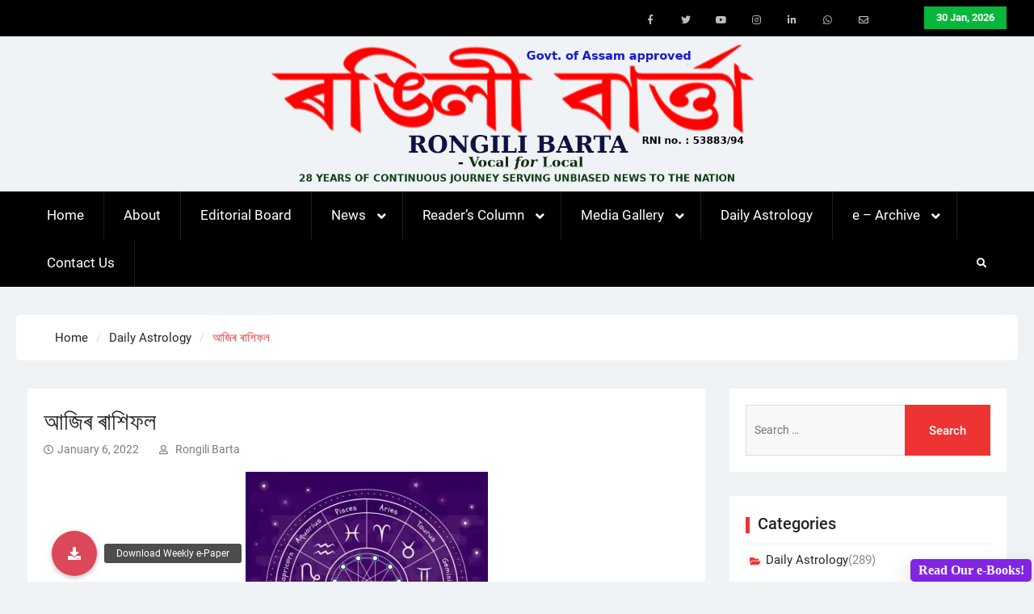

--- FILE ---
content_type: text/html; charset=UTF-8
request_url: https://rongilibarta.com/%E0%A6%86%E0%A6%9C%E0%A6%BF%E0%A7%B0-%E0%A7%B0%E0%A6%BE%E0%A6%B6%E0%A6%BF%E0%A6%AB%E0%A6%B2-95/
body_size: 30400
content:
<!DOCTYPE html> <html lang="en-US">
		<head>
			<meta charset="UTF-8">
		<meta name="viewport" content="width=device-width, initial-scale=1">
		<link rel="profile" href="http://gmpg.org/xfn/11">
		<link rel="pingback" href="https://rongilibarta.com/xmlrpc.php">
		
<title>আজিৰ ৰাশিফল &#8211; Rongili Barta</title>
		    <!-- PVC Template -->
    <script type="text/template" id="pvc-stats-view-template">
    <i class="pvc-stats-icon large" aria-hidden="true"><svg xmlns="http://www.w3.org/2000/svg" version="1.0" viewBox="0 0 502 315" preserveAspectRatio="xMidYMid meet"><g transform="translate(0,332) scale(0.1,-0.1)" fill="" stroke="none"><path d="M2394 3279 l-29 -30 -3 -207 c-2 -182 0 -211 15 -242 39 -76 157 -76 196 0 15 31 17 60 15 243 l-3 209 -33 29 c-26 23 -41 29 -80 29 -41 0 -53 -5 -78 -31z"/><path d="M3085 3251 c-45 -19 -58 -50 -96 -229 -47 -217 -49 -260 -13 -295 52 -53 146 -42 177 20 16 31 87 366 87 410 0 70 -86 122 -155 94z"/><path d="M1751 3234 c-13 -9 -29 -31 -37 -50 -12 -29 -10 -49 21 -204 19 -94 39 -189 45 -210 14 -50 54 -80 110 -80 34 0 48 6 76 34 21 21 34 44 34 59 0 14 -18 113 -40 219 -37 178 -43 195 -70 221 -36 32 -101 37 -139 11z"/><path d="M1163 3073 c-36 -7 -73 -59 -73 -102 0 -56 133 -378 171 -413 34 -32 83 -37 129 -13 70 36 67 87 -16 290 -86 209 -89 214 -129 231 -35 14 -42 15 -82 7z"/><path d="M3689 3066 c-15 -9 -33 -30 -42 -48 -48 -103 -147 -355 -147 -375 0 -98 131 -148 192 -74 13 15 57 108 97 206 80 196 84 226 37 273 -30 30 -99 39 -137 18z"/><path d="M583 2784 c-38 -19 -67 -74 -58 -113 9 -42 211 -354 242 -373 16 -10 45 -18 66 -18 51 0 107 52 107 100 0 39 -1 41 -124 234 -80 126 -108 162 -133 173 -41 17 -61 16 -100 -3z"/><path d="M4250 2784 c-14 -9 -74 -91 -133 -183 -95 -150 -107 -173 -107 -213 0 -55 33 -94 87 -104 67 -13 90 8 211 198 130 202 137 225 78 284 -27 27 -42 34 -72 34 -22 0 -50 -8 -64 -16z"/><path d="M2275 2693 c-553 -48 -1095 -270 -1585 -649 -135 -104 -459 -423 -483 -476 -23 -49 -22 -139 2 -186 73 -142 361 -457 571 -626 285 -228 642 -407 990 -497 242 -63 336 -73 660 -74 310 0 370 5 595 52 535 111 1045 392 1455 803 122 121 250 273 275 326 19 41 19 137 0 174 -41 79 -309 363 -465 492 -447 370 -946 591 -1479 653 -113 14 -422 18 -536 8z m395 -428 c171 -34 330 -124 456 -258 112 -119 167 -219 211 -378 27 -96 24 -300 -5 -401 -72 -255 -236 -447 -474 -557 -132 -62 -201 -76 -368 -76 -167 0 -236 14 -368 76 -213 98 -373 271 -451 485 -162 444 86 934 547 1084 153 49 292 57 452 25z m909 -232 c222 -123 408 -262 593 -441 76 -74 138 -139 138 -144 0 -16 -233 -242 -330 -319 -155 -123 -309 -223 -461 -299 l-81 -41 32 46 c18 26 49 83 70 128 143 306 141 649 -6 957 -25 52 -61 116 -79 142 l-34 47 45 -20 c26 -10 76 -36 113 -56z m-2057 25 c-40 -58 -105 -190 -130 -263 -110 -324 -59 -707 132 -981 25 -35 42 -64 37 -64 -19 0 -241 119 -326 174 -188 122 -406 314 -532 468 l-58 71 108 103 c185 178 428 349 672 473 66 33 121 60 123 61 2 0 -10 -19 -26 -42z"/><path d="M2375 1950 c-198 -44 -350 -190 -395 -379 -18 -76 -8 -221 19 -290 114 -284 457 -406 731 -260 98 52 188 154 231 260 27 69 37 214 19 290 -38 163 -166 304 -326 360 -67 23 -215 33 -279 19z"/></g></svg></i>
	 <%= total_view %> 	<% if ( today_view > 0 ) { %>
		<span class="views_today">,  <%= today_view %> </span>
	<% } %>
	</span>
	</script>
		    <meta name='robots' content='max-image-preview:large' />
<link rel='dns-prefetch' href='//use.fontawesome.com' />
<link rel="alternate" type="application/rss+xml" title="Rongili Barta &raquo; Feed" href="https://rongilibarta.com/feed/" />
<link rel="alternate" type="application/rss+xml" title="Rongili Barta &raquo; Comments Feed" href="https://rongilibarta.com/comments/feed/" />

<!-- wppa js inits -->
<script>
wppaDebugCounter=0,wppaIsChrome=!!window.chrome && (!!window.chrome.webstore || !!window.chrome.runtime),wppaOvlActivePanorama=0,wppaFullValign=[],wppaFullHalign=[],wppaFullFrameDelta=[],wppaAutoColumnWidth=[],wppaAutoColumnFrac=[],wppaFadeInAfterFadeOut=false,wppaPreambule=[],wppaThumbnailPitch=[],wppaFilmStripLength=[],wppaFilmStripMargin=[],wppaFilmStripAreaDelta=[],wppaIsMini=[],wppaPortraitOnly=[],wppaLightBox=[],wppaSlideInitRunning=[],wppaSlidePause=[],wppaSlideBlank=[],wppaFilmPageSize=[],wppaAspectRatio=[],wppaFullSize=[],wppaLightboxSingle=[],wppaSiteUrl="https://rongilibarta.com",wppaMasonryCols=[],wppaVideoPlaying=[],wppaAudioPlaying=[],wppaHis=0,wppaStartHtml=[],wppaCanAjaxRender=false,wppaCanPushState=false,wppaMaxOccur=0,wppaFirstOccur=0,wppaUsePhotoNamesInUrls=false,wppaShareHideWhenRunning=false,wppaCommentRequiredAfterVote=true,wppaTopMoc=0,wppaColWidth=[],wppaMCRWidth=[],wppaFotomotoHideWhenRunning=false,wppaFotomotoMinWidth=400,wppaPhotoView=[],wppaBackgroundColorImage="",wppaPopupLinkType="",wppaPopupOnclick=[],wppaThumbTargetBlank=false,wppaRel="rel",wppaEditPhotoWidth="960",wppaThemeStyles="",wppaStickyHeaderHeight=0,wppaModalBgColor="#ffffff",wppaBoxRadius=0,wppaUploadEdit="none",wppaPageArg="",wppaCoverImageResponsive=[],wppaSearchBoxSelItems=[],wppaSlideWrap=[],wppaHideRightClick=false,wppaGeoZoom=10,wppaAreaMaxFrac=1.0,wppaNiceScroll=false,wppaIconSizeNormal="default",wppaIconSizeStars=24,wppaFilmInit=[],wppaResizeEndDelay=200,wppaScrollEndDelay=200,wppaArtmonkeyFileNotSource=false,wppaRequestInfoDialogText="Please specify your question",wppaGlobalFsIconSize=32,wppaFsFillcolor="#999999",wppaFsBgcolor="transparent",_wppaId=[],_wppaRealId=[],_wppaAvg=[],_wppaDisc=[],_wppaMyr=[],_wppaVRU=[],_wppaLinkUrl=[],_wppaLinkTitle=[],_wppaLinkTarget=[],_wppaCommentHtml=[],_wppaIptcHtml=[],_wppaExifHtml=[],_wppaToTheSame=false,_wppaSlides=[],_wppaNames=[],_wppaFullNames=[],_wppaDsc=[],_wppaOgDsc=[],_wppaCurIdx=[],_wppaNxtIdx=[],_wppaTimeOut=[],_wppaSSRuns=[],_wppaFg=[],_wppaTP=[],_wppaIsBusy=[],_wppaFirst=[],_wppaVoteInProgress=false,_wppaTextDelay=800,_wppaUrl=[],_wppaSkipRated=[],_wppaLbTitle=[],_wppaStateCount=0,_wppaDidGoto=[],_wppaShareUrl=[],_wppaShareHtml=[],_wppaFilmNoMove=[],_wppaHiresUrl=[],_wppaIsVideo=[],_wppaVideoHtml=[],_wppaAudioHtml=[],_wppaVideoNatWidth=[],_wppaVideoNatHeight=[],_wppaWaitTexts=[],_wppaImageAlt=[],_wppaLastIdx=[],_wppaStopping=[],_wppaFilename=[],__wppaOverruleRun=false,wppaOvlIdx=0,wppaOvlFirst=true,wppaOvlKbHandler="",wppaOvlSizeHandler="",wppaOvlPadTop=5,wppaOvlRunning=false,wppaOvlVideoPlaying=false,wppaOvlAudioPlaying=false,wppaOvlShowLegenda=true,wppaOvlShowStartStop=true,wppaOvlRadius=0,wppaOvlBorderWidth=16,wppaOvlOpen=false,wppaOvlClosing=false,wppaThumbSize=100,wppaTfMargin=4,wppaZoomData=[],wppaSphericData=[],wppaOvlTxtHeight=36,wppaOvlOpacity=0.8,wppaOvlOnclickType="none",wppaOvlTheme="black",wppaOvlAnimSpeed=300,wppaOvlSlideSpeed=3000,wppaOvlFontFamily="Helvetica",wppaOvlFontSize="10",wppaOvlFontColor="",wppaOvlFontWeight="bold",wppaOvlLineHeight="12",wppaOvlShowCounter=true,wppaOvlIsVideo=false,wppaShowLegenda="",wppaOvlFsPhotoId=0,wppaPhotoId=0,wppaOvlVideoStart=false,wppaOvlAudioStart=false,wppaLastIptc="",wppaLastExif="",wppaIsIpad=false,wppaSvgFillcolor="gray",wppaSvgBgcolor="transparent",wppaSvgCornerStyle="light",wppaCoverSpacing=8,wppaEasingSlide="swing",wppaEasingLightbox="swing",wppaEasingPopup="swing",wppaEasingDefault="swing",wppaRenderAdd=false,wppaWaitForCounter=0,wppaIsVideo=false,wppaHasAudio=false,wppaOvlIsPdf=false,wppaOvlImgs=[],wppaKbHandlerInstalled=false,wppaOvlCurIdx=0,wppaOvlSvgInverse=false,wppaOvlHasPanoramas=false,wppaGlobalOvlPanoramaId=0,wppaOvlBrowseOnClick=false,wppaOvlGlobal=false,wppaWppaOverlayActivated=false,wppaOvlTimer=0,wppaSavedContainerWidth=0,wppaSavedContainerHeight=0,wppaTriggerElementID=null,wppaFingerCount=0,wppaStartX=0,wppaStartY=0,wppaCurX=0,wppaCurY=0,wppaDeltaX=0,wppaDeltaY=0,wppaHorzDiff=0,wppaVertDiff=0,wppaMinLength=72,wppaSwipeLength=0,wppaSwipeAngle=null,wppaSwipeDirection=null,wppaSwipeOnLightbox=false,wppaSwipeMocc=0,wppaMobileTimeStart=0,wppa_moveup_url="#",wppa_import="Import",wppa_update="Update",wppaUploadToThisAlbum="Upload to this album",wppaCloseText="Close!",wppaCropper=[],wppaImageDirectory="https://rongilibarta.com/wp-content/plugins/wp-photo-album-plus/img/",wppaWppaUrl="https://rongilibarta.com/wp-content/plugins/wp-photo-album-plus",wppaIncludeUrl="https://rongilibarta.com/wp-includes",wppaAjaxUrl="https://rongilibarta.com/wppaajax",wppaUploadUrl="https://rongilibarta.com/wp-content/uploads/wppa",wppaIsIe=false,wppaIsSafari=false,wppaSlideshowNavigationType="icons",wppaAudioHeight=32,wppaFilmThumbTitle="Double click to start/stop slideshow running",wppaClickToView="Click to view",wppaLang="en",wppaVoteForMe="Vote for me!",wppaVotedForMe="Voted for me",wppaDownLoad="Download",wppaSlideShow="Slideshow",wppaPhoto="Photo",wppaOf="of",wppaNextPhoto="Next photo",wppaPreviousPhoto="Previous photo",wppaNextP="Next",wppaPrevP="Prev.",wppaAvgRating="Average&nbsp;rating",wppaMyRating="My&nbsp;rating",wppaAvgRat="Avg.",wppaMyRat="Mine",wppaDislikeMsg="You marked this image as inappropriate.",wppaStart="Start",wppaStop="Stop",wppaPleaseName="Please enter your name",wppaPleaseEmail="Please enter a valid email address",wppaPleaseComment="Please enter a comment",wppaProcessing="Processing...",wppaDone="Done!",wppaUploadFailed="Upload failed",wppaServerError="Server error.",wppaGlobalFsIconSize="32",wppaFsFillcolor="#999999",wppaFsBgcolor="transparent",wppaFsPolicy="lightbox",wppaNiceScroll=false,wppaVersion="8.0.07.018",wppaDebug=false,wppaBackgroundColorImage="#eeeeee",wppaPopupLinkType="photo",wppaAnimationType="fadeover",wppaAnimationSpeed=800,wppaThumbnailAreaDelta=14,wppaTextFrameDelta=181,wppaBoxDelta=14,wppaSlideShowTimeOut=2500,wppaFilmShowGlue=true,wppaMiniTreshold=500,wppaRatingOnce=false,wppaHideWhenEmpty=false,wppaBGcolorNumbar="#cccccc",wppaBcolorNumbar="#cccccc",wppaBGcolorNumbarActive="#333333",wppaBcolorNumbarActive="#333333",wppaFontFamilyNumbar="",wppaFontSizeNumbar="px",wppaFontColorNumbar="#777777",wppaFontWeightNumbar="normal",wppaFontFamilyNumbarActive="",wppaFontSizeNumbarActive="px",wppaFontColorNumbarActive="#777777",wppaFontWeightNumbarActive="bold",wppaNumbarMax="10",wppaNextOnCallback=false,wppaStarOpacity=0.2,wppaEmailRequired="required",wppaSlideBorderWidth=0,wppaAllowAjax=true,wppaUsePhotoNamesInUrls=false,wppaThumbTargetBlank=false,wppaRatingMax=5,wppaRatingDisplayType="graphic",wppaRatingPrec=2,wppaStretch=false,wppaMinThumbSpace=4,wppaThumbSpaceAuto=true,wppaMagnifierCursor="magnifier-small.png",wppaArtMonkyLink="none",wppaAutoOpenComments=true,wppaUpdateAddressLine=true,wppaSlideSwipe=false,wppaMaxCoverWidth=1024,wppaSlideToFullpopup=false,wppaComAltSize=75,wppaBumpViewCount=true,wppaBumpClickCount=false,wppaShareHideWhenRunning=true,wppaFotomoto=false,wppaArtMonkeyButton=true,wppaFotomotoHideWhenRunning=false,wppaCommentRequiredAfterVote=false,wppaFotomotoMinWidth=400,wppaShortQargs=true,wppaOvlHires=false,wppaSlideVideoStart=false,wppaSlideAudioStart=false,wppaRel="data-rel",wppaOvlRadius=12,wppaOvlBorderWidth=8,wppaEditPhotoWidth="960",wppaThemeStyles="",wppaStickyHeaderHeight=0,wppaRenderModal=false,wppaModalQuitImg="url(https://rongilibarta.com/wp-content/plugins/wp-photo-album-plus/img/smallcross-black.gif )",wppaBoxRadius="6",wppaModalBgColor="#ffffff",wppaUploadEdit="-none-",wppaSvgFillcolor="#666666",wppaSvgBgcolor="transparent",wppaOvlSvgFillcolor="#999999",wppaOvlSvgBgcolor="transparent",wppaSvgCornerStyle="medium",wppaHideRightClick=false,wppaGeoZoom=10,wppaLazyLoad=true,wppaAreaMaxFrac=0,wppaIconSizeNormal="default",wppaIconSizeSlide="default",wppaResponseSpeed=0,wppaExtendedResizeCount=0,wppaExtendedResizeDelay=1000,wppaCoverSpacing=8,wppaFilmonlyContinuous=false,wppaNoAnimateOnMobile=false,wppaAjaxScroll=true,wppaThumbSize=100,wppaTfMargin=4,wppaArtmonkeyFileNotSource=false,wppaRequestInfoDialogText="Please specify your question",wppaThumbAspect=0.75,wppaOvlTxtHeight="auto",wppaOvlOpacity=0.8,wppaOvlOnclickType="none",wppaOvlTheme="black",wppaOvlAnimSpeed=300,wppaOvlSlideSpeed=5000,wppaVer4WindowWidth=800,wppaVer4WindowHeight=600,wppaOvlShowCounter=true,wppaOvlFontSize="10",wppaOvlFontWeight="bold",wppaOvlLineHeight="12",wppaOvlVideoStart=true,wppaOvlAudioStart=true,wppaOvlShowStartStop=true,wppaIsMobile=false,wppaIsIpad=false,wppaOvlIconSize="32px",wppaOvlBrowseOnClick=false,wppaOvlGlobal=false,wppaPhotoDirectory="https://rongilibarta.com/wp-content/uploads/wppa/",wppaThumbDirectory="https://rongilibarta.com/wp-content/uploads/wppa/thumbs/",wppaTempDirectory="https://rongilibarta.com/wp-content/uploads/wppa/temp/",wppaFontDirectory="https://rongilibarta.com/wp-content/uploads/wppa/fonts/",wppaNoPreview="No Preview available",wppaUIERR="Unimplemented virtual album",wppaTxtProcessing="Processing...",wppaTxtDone="Done!",wppaTxtErrUnable="ERROR: unable to upload files.",wppaOutputType="-none-";wppaShortcodeTemplate="";wppaShortcodeTemplateId=".";
</script>
<!-- End wppa js inits -->
<link rel="alternate" type="application/rss+xml" title="Rongili Barta &raquo; আজিৰ ৰাশিফল Comments Feed" href="https://rongilibarta.com/%e0%a6%86%e0%a6%9c%e0%a6%bf%e0%a7%b0-%e0%a7%b0%e0%a6%be%e0%a6%b6%e0%a6%bf%e0%a6%ab%e0%a6%b2-95/feed/" />
<script type="text/javascript">
/* <![CDATA[ */
window._wpemojiSettings = {"baseUrl":"https:\/\/s.w.org\/images\/core\/emoji\/14.0.0\/72x72\/","ext":".png","svgUrl":"https:\/\/s.w.org\/images\/core\/emoji\/14.0.0\/svg\/","svgExt":".svg","source":{"concatemoji":"https:\/\/rongilibarta.com\/wp-includes\/js\/wp-emoji-release.min.js?ver=6.4.7"}};
/*! This file is auto-generated */
!function(i,n){var o,s,e;function c(e){try{var t={supportTests:e,timestamp:(new Date).valueOf()};sessionStorage.setItem(o,JSON.stringify(t))}catch(e){}}function p(e,t,n){e.clearRect(0,0,e.canvas.width,e.canvas.height),e.fillText(t,0,0);var t=new Uint32Array(e.getImageData(0,0,e.canvas.width,e.canvas.height).data),r=(e.clearRect(0,0,e.canvas.width,e.canvas.height),e.fillText(n,0,0),new Uint32Array(e.getImageData(0,0,e.canvas.width,e.canvas.height).data));return t.every(function(e,t){return e===r[t]})}function u(e,t,n){switch(t){case"flag":return n(e,"\ud83c\udff3\ufe0f\u200d\u26a7\ufe0f","\ud83c\udff3\ufe0f\u200b\u26a7\ufe0f")?!1:!n(e,"\ud83c\uddfa\ud83c\uddf3","\ud83c\uddfa\u200b\ud83c\uddf3")&&!n(e,"\ud83c\udff4\udb40\udc67\udb40\udc62\udb40\udc65\udb40\udc6e\udb40\udc67\udb40\udc7f","\ud83c\udff4\u200b\udb40\udc67\u200b\udb40\udc62\u200b\udb40\udc65\u200b\udb40\udc6e\u200b\udb40\udc67\u200b\udb40\udc7f");case"emoji":return!n(e,"\ud83e\udef1\ud83c\udffb\u200d\ud83e\udef2\ud83c\udfff","\ud83e\udef1\ud83c\udffb\u200b\ud83e\udef2\ud83c\udfff")}return!1}function f(e,t,n){var r="undefined"!=typeof WorkerGlobalScope&&self instanceof WorkerGlobalScope?new OffscreenCanvas(300,150):i.createElement("canvas"),a=r.getContext("2d",{willReadFrequently:!0}),o=(a.textBaseline="top",a.font="600 32px Arial",{});return e.forEach(function(e){o[e]=t(a,e,n)}),o}function t(e){var t=i.createElement("script");t.src=e,t.defer=!0,i.head.appendChild(t)}"undefined"!=typeof Promise&&(o="wpEmojiSettingsSupports",s=["flag","emoji"],n.supports={everything:!0,everythingExceptFlag:!0},e=new Promise(function(e){i.addEventListener("DOMContentLoaded",e,{once:!0})}),new Promise(function(t){var n=function(){try{var e=JSON.parse(sessionStorage.getItem(o));if("object"==typeof e&&"number"==typeof e.timestamp&&(new Date).valueOf()<e.timestamp+604800&&"object"==typeof e.supportTests)return e.supportTests}catch(e){}return null}();if(!n){if("undefined"!=typeof Worker&&"undefined"!=typeof OffscreenCanvas&&"undefined"!=typeof URL&&URL.createObjectURL&&"undefined"!=typeof Blob)try{var e="postMessage("+f.toString()+"("+[JSON.stringify(s),u.toString(),p.toString()].join(",")+"));",r=new Blob([e],{type:"text/javascript"}),a=new Worker(URL.createObjectURL(r),{name:"wpTestEmojiSupports"});return void(a.onmessage=function(e){c(n=e.data),a.terminate(),t(n)})}catch(e){}c(n=f(s,u,p))}t(n)}).then(function(e){for(var t in e)n.supports[t]=e[t],n.supports.everything=n.supports.everything&&n.supports[t],"flag"!==t&&(n.supports.everythingExceptFlag=n.supports.everythingExceptFlag&&n.supports[t]);n.supports.everythingExceptFlag=n.supports.everythingExceptFlag&&!n.supports.flag,n.DOMReady=!1,n.readyCallback=function(){n.DOMReady=!0}}).then(function(){return e}).then(function(){var e;n.supports.everything||(n.readyCallback(),(e=n.source||{}).concatemoji?t(e.concatemoji):e.wpemoji&&e.twemoji&&(t(e.twemoji),t(e.wpemoji)))}))}((window,document),window._wpemojiSettings);
/* ]]> */
</script>
<style id='wp-emoji-styles-inline-css' type='text/css'>

	img.wp-smiley, img.emoji {
		display: inline !important;
		border: none !important;
		box-shadow: none !important;
		height: 1em !important;
		width: 1em !important;
		margin: 0 0.07em !important;
		vertical-align: -0.1em !important;
		background: none !important;
		padding: 0 !important;
	}
</style>
<link rel='stylesheet' id='wp-block-library-css' href='https://rongilibarta.com/wp-includes/css/dist/block-library/style.min.css?ver=6.4.7' type='text/css' media='all' />
<style id='wp-block-library-theme-inline-css' type='text/css'>
.wp-block-audio figcaption{color:#555;font-size:13px;text-align:center}.is-dark-theme .wp-block-audio figcaption{color:hsla(0,0%,100%,.65)}.wp-block-audio{margin:0 0 1em}.wp-block-code{border:1px solid #ccc;border-radius:4px;font-family:Menlo,Consolas,monaco,monospace;padding:.8em 1em}.wp-block-embed figcaption{color:#555;font-size:13px;text-align:center}.is-dark-theme .wp-block-embed figcaption{color:hsla(0,0%,100%,.65)}.wp-block-embed{margin:0 0 1em}.blocks-gallery-caption{color:#555;font-size:13px;text-align:center}.is-dark-theme .blocks-gallery-caption{color:hsla(0,0%,100%,.65)}.wp-block-image figcaption{color:#555;font-size:13px;text-align:center}.is-dark-theme .wp-block-image figcaption{color:hsla(0,0%,100%,.65)}.wp-block-image{margin:0 0 1em}.wp-block-pullquote{border-bottom:4px solid;border-top:4px solid;color:currentColor;margin-bottom:1.75em}.wp-block-pullquote cite,.wp-block-pullquote footer,.wp-block-pullquote__citation{color:currentColor;font-size:.8125em;font-style:normal;text-transform:uppercase}.wp-block-quote{border-left:.25em solid;margin:0 0 1.75em;padding-left:1em}.wp-block-quote cite,.wp-block-quote footer{color:currentColor;font-size:.8125em;font-style:normal;position:relative}.wp-block-quote.has-text-align-right{border-left:none;border-right:.25em solid;padding-left:0;padding-right:1em}.wp-block-quote.has-text-align-center{border:none;padding-left:0}.wp-block-quote.is-large,.wp-block-quote.is-style-large,.wp-block-quote.is-style-plain{border:none}.wp-block-search .wp-block-search__label{font-weight:700}.wp-block-search__button{border:1px solid #ccc;padding:.375em .625em}:where(.wp-block-group.has-background){padding:1.25em 2.375em}.wp-block-separator.has-css-opacity{opacity:.4}.wp-block-separator{border:none;border-bottom:2px solid;margin-left:auto;margin-right:auto}.wp-block-separator.has-alpha-channel-opacity{opacity:1}.wp-block-separator:not(.is-style-wide):not(.is-style-dots){width:100px}.wp-block-separator.has-background:not(.is-style-dots){border-bottom:none;height:1px}.wp-block-separator.has-background:not(.is-style-wide):not(.is-style-dots){height:2px}.wp-block-table{margin:0 0 1em}.wp-block-table td,.wp-block-table th{word-break:normal}.wp-block-table figcaption{color:#555;font-size:13px;text-align:center}.is-dark-theme .wp-block-table figcaption{color:hsla(0,0%,100%,.65)}.wp-block-video figcaption{color:#555;font-size:13px;text-align:center}.is-dark-theme .wp-block-video figcaption{color:hsla(0,0%,100%,.65)}.wp-block-video{margin:0 0 1em}.wp-block-template-part.has-background{margin-bottom:0;margin-top:0;padding:1.25em 2.375em}
</style>
<style id='classic-theme-styles-inline-css' type='text/css'>
/*! This file is auto-generated */
.wp-block-button__link{color:#fff;background-color:#32373c;border-radius:9999px;box-shadow:none;text-decoration:none;padding:calc(.667em + 2px) calc(1.333em + 2px);font-size:1.125em}.wp-block-file__button{background:#32373c;color:#fff;text-decoration:none}
</style>
<style id='global-styles-inline-css' type='text/css'>
body{--wp--preset--color--black: #111111;--wp--preset--color--cyan-bluish-gray: #abb8c3;--wp--preset--color--white: #ffffff;--wp--preset--color--pale-pink: #f78da7;--wp--preset--color--vivid-red: #cf2e2e;--wp--preset--color--luminous-vivid-orange: #ff6900;--wp--preset--color--luminous-vivid-amber: #fcb900;--wp--preset--color--light-green-cyan: #7bdcb5;--wp--preset--color--vivid-green-cyan: #00d084;--wp--preset--color--pale-cyan-blue: #8ed1fc;--wp--preset--color--vivid-cyan-blue: #0693e3;--wp--preset--color--vivid-purple: #9b51e0;--wp--preset--color--gray: #f4f4f4;--wp--preset--color--blue: 1b8be0;--wp--preset--color--orange: #ee3333;--wp--preset--gradient--vivid-cyan-blue-to-vivid-purple: linear-gradient(135deg,rgba(6,147,227,1) 0%,rgb(155,81,224) 100%);--wp--preset--gradient--light-green-cyan-to-vivid-green-cyan: linear-gradient(135deg,rgb(122,220,180) 0%,rgb(0,208,130) 100%);--wp--preset--gradient--luminous-vivid-amber-to-luminous-vivid-orange: linear-gradient(135deg,rgba(252,185,0,1) 0%,rgba(255,105,0,1) 100%);--wp--preset--gradient--luminous-vivid-orange-to-vivid-red: linear-gradient(135deg,rgba(255,105,0,1) 0%,rgb(207,46,46) 100%);--wp--preset--gradient--very-light-gray-to-cyan-bluish-gray: linear-gradient(135deg,rgb(238,238,238) 0%,rgb(169,184,195) 100%);--wp--preset--gradient--cool-to-warm-spectrum: linear-gradient(135deg,rgb(74,234,220) 0%,rgb(151,120,209) 20%,rgb(207,42,186) 40%,rgb(238,44,130) 60%,rgb(251,105,98) 80%,rgb(254,248,76) 100%);--wp--preset--gradient--blush-light-purple: linear-gradient(135deg,rgb(255,206,236) 0%,rgb(152,150,240) 100%);--wp--preset--gradient--blush-bordeaux: linear-gradient(135deg,rgb(254,205,165) 0%,rgb(254,45,45) 50%,rgb(107,0,62) 100%);--wp--preset--gradient--luminous-dusk: linear-gradient(135deg,rgb(255,203,112) 0%,rgb(199,81,192) 50%,rgb(65,88,208) 100%);--wp--preset--gradient--pale-ocean: linear-gradient(135deg,rgb(255,245,203) 0%,rgb(182,227,212) 50%,rgb(51,167,181) 100%);--wp--preset--gradient--electric-grass: linear-gradient(135deg,rgb(202,248,128) 0%,rgb(113,206,126) 100%);--wp--preset--gradient--midnight: linear-gradient(135deg,rgb(2,3,129) 0%,rgb(40,116,252) 100%);--wp--preset--font-size--small: 14px;--wp--preset--font-size--medium: 20px;--wp--preset--font-size--large: 42px;--wp--preset--font-size--x-large: 42px;--wp--preset--font-size--normal: 18px;--wp--preset--font-size--huge: 54px;--wp--preset--spacing--20: 0.44rem;--wp--preset--spacing--30: 0.67rem;--wp--preset--spacing--40: 1rem;--wp--preset--spacing--50: 1.5rem;--wp--preset--spacing--60: 2.25rem;--wp--preset--spacing--70: 3.38rem;--wp--preset--spacing--80: 5.06rem;--wp--preset--shadow--natural: 6px 6px 9px rgba(0, 0, 0, 0.2);--wp--preset--shadow--deep: 12px 12px 50px rgba(0, 0, 0, 0.4);--wp--preset--shadow--sharp: 6px 6px 0px rgba(0, 0, 0, 0.2);--wp--preset--shadow--outlined: 6px 6px 0px -3px rgba(255, 255, 255, 1), 6px 6px rgba(0, 0, 0, 1);--wp--preset--shadow--crisp: 6px 6px 0px rgba(0, 0, 0, 1);}:where(.is-layout-flex){gap: 0.5em;}:where(.is-layout-grid){gap: 0.5em;}body .is-layout-flow > .alignleft{float: left;margin-inline-start: 0;margin-inline-end: 2em;}body .is-layout-flow > .alignright{float: right;margin-inline-start: 2em;margin-inline-end: 0;}body .is-layout-flow > .aligncenter{margin-left: auto !important;margin-right: auto !important;}body .is-layout-constrained > .alignleft{float: left;margin-inline-start: 0;margin-inline-end: 2em;}body .is-layout-constrained > .alignright{float: right;margin-inline-start: 2em;margin-inline-end: 0;}body .is-layout-constrained > .aligncenter{margin-left: auto !important;margin-right: auto !important;}body .is-layout-constrained > :where(:not(.alignleft):not(.alignright):not(.alignfull)){max-width: var(--wp--style--global--content-size);margin-left: auto !important;margin-right: auto !important;}body .is-layout-constrained > .alignwide{max-width: var(--wp--style--global--wide-size);}body .is-layout-flex{display: flex;}body .is-layout-flex{flex-wrap: wrap;align-items: center;}body .is-layout-flex > *{margin: 0;}body .is-layout-grid{display: grid;}body .is-layout-grid > *{margin: 0;}:where(.wp-block-columns.is-layout-flex){gap: 2em;}:where(.wp-block-columns.is-layout-grid){gap: 2em;}:where(.wp-block-post-template.is-layout-flex){gap: 1.25em;}:where(.wp-block-post-template.is-layout-grid){gap: 1.25em;}.has-black-color{color: var(--wp--preset--color--black) !important;}.has-cyan-bluish-gray-color{color: var(--wp--preset--color--cyan-bluish-gray) !important;}.has-white-color{color: var(--wp--preset--color--white) !important;}.has-pale-pink-color{color: var(--wp--preset--color--pale-pink) !important;}.has-vivid-red-color{color: var(--wp--preset--color--vivid-red) !important;}.has-luminous-vivid-orange-color{color: var(--wp--preset--color--luminous-vivid-orange) !important;}.has-luminous-vivid-amber-color{color: var(--wp--preset--color--luminous-vivid-amber) !important;}.has-light-green-cyan-color{color: var(--wp--preset--color--light-green-cyan) !important;}.has-vivid-green-cyan-color{color: var(--wp--preset--color--vivid-green-cyan) !important;}.has-pale-cyan-blue-color{color: var(--wp--preset--color--pale-cyan-blue) !important;}.has-vivid-cyan-blue-color{color: var(--wp--preset--color--vivid-cyan-blue) !important;}.has-vivid-purple-color{color: var(--wp--preset--color--vivid-purple) !important;}.has-black-background-color{background-color: var(--wp--preset--color--black) !important;}.has-cyan-bluish-gray-background-color{background-color: var(--wp--preset--color--cyan-bluish-gray) !important;}.has-white-background-color{background-color: var(--wp--preset--color--white) !important;}.has-pale-pink-background-color{background-color: var(--wp--preset--color--pale-pink) !important;}.has-vivid-red-background-color{background-color: var(--wp--preset--color--vivid-red) !important;}.has-luminous-vivid-orange-background-color{background-color: var(--wp--preset--color--luminous-vivid-orange) !important;}.has-luminous-vivid-amber-background-color{background-color: var(--wp--preset--color--luminous-vivid-amber) !important;}.has-light-green-cyan-background-color{background-color: var(--wp--preset--color--light-green-cyan) !important;}.has-vivid-green-cyan-background-color{background-color: var(--wp--preset--color--vivid-green-cyan) !important;}.has-pale-cyan-blue-background-color{background-color: var(--wp--preset--color--pale-cyan-blue) !important;}.has-vivid-cyan-blue-background-color{background-color: var(--wp--preset--color--vivid-cyan-blue) !important;}.has-vivid-purple-background-color{background-color: var(--wp--preset--color--vivid-purple) !important;}.has-black-border-color{border-color: var(--wp--preset--color--black) !important;}.has-cyan-bluish-gray-border-color{border-color: var(--wp--preset--color--cyan-bluish-gray) !important;}.has-white-border-color{border-color: var(--wp--preset--color--white) !important;}.has-pale-pink-border-color{border-color: var(--wp--preset--color--pale-pink) !important;}.has-vivid-red-border-color{border-color: var(--wp--preset--color--vivid-red) !important;}.has-luminous-vivid-orange-border-color{border-color: var(--wp--preset--color--luminous-vivid-orange) !important;}.has-luminous-vivid-amber-border-color{border-color: var(--wp--preset--color--luminous-vivid-amber) !important;}.has-light-green-cyan-border-color{border-color: var(--wp--preset--color--light-green-cyan) !important;}.has-vivid-green-cyan-border-color{border-color: var(--wp--preset--color--vivid-green-cyan) !important;}.has-pale-cyan-blue-border-color{border-color: var(--wp--preset--color--pale-cyan-blue) !important;}.has-vivid-cyan-blue-border-color{border-color: var(--wp--preset--color--vivid-cyan-blue) !important;}.has-vivid-purple-border-color{border-color: var(--wp--preset--color--vivid-purple) !important;}.has-vivid-cyan-blue-to-vivid-purple-gradient-background{background: var(--wp--preset--gradient--vivid-cyan-blue-to-vivid-purple) !important;}.has-light-green-cyan-to-vivid-green-cyan-gradient-background{background: var(--wp--preset--gradient--light-green-cyan-to-vivid-green-cyan) !important;}.has-luminous-vivid-amber-to-luminous-vivid-orange-gradient-background{background: var(--wp--preset--gradient--luminous-vivid-amber-to-luminous-vivid-orange) !important;}.has-luminous-vivid-orange-to-vivid-red-gradient-background{background: var(--wp--preset--gradient--luminous-vivid-orange-to-vivid-red) !important;}.has-very-light-gray-to-cyan-bluish-gray-gradient-background{background: var(--wp--preset--gradient--very-light-gray-to-cyan-bluish-gray) !important;}.has-cool-to-warm-spectrum-gradient-background{background: var(--wp--preset--gradient--cool-to-warm-spectrum) !important;}.has-blush-light-purple-gradient-background{background: var(--wp--preset--gradient--blush-light-purple) !important;}.has-blush-bordeaux-gradient-background{background: var(--wp--preset--gradient--blush-bordeaux) !important;}.has-luminous-dusk-gradient-background{background: var(--wp--preset--gradient--luminous-dusk) !important;}.has-pale-ocean-gradient-background{background: var(--wp--preset--gradient--pale-ocean) !important;}.has-electric-grass-gradient-background{background: var(--wp--preset--gradient--electric-grass) !important;}.has-midnight-gradient-background{background: var(--wp--preset--gradient--midnight) !important;}.has-small-font-size{font-size: var(--wp--preset--font-size--small) !important;}.has-medium-font-size{font-size: var(--wp--preset--font-size--medium) !important;}.has-large-font-size{font-size: var(--wp--preset--font-size--large) !important;}.has-x-large-font-size{font-size: var(--wp--preset--font-size--x-large) !important;}
.wp-block-navigation a:where(:not(.wp-element-button)){color: inherit;}
:where(.wp-block-post-template.is-layout-flex){gap: 1.25em;}:where(.wp-block-post-template.is-layout-grid){gap: 1.25em;}
:where(.wp-block-columns.is-layout-flex){gap: 2em;}:where(.wp-block-columns.is-layout-grid){gap: 2em;}
.wp-block-pullquote{font-size: 1.5em;line-height: 1.6;}
</style>
<link rel='stylesheet' id='bsk-pdf-manager-pro-css-css' href='https://rongilibarta.com/wp-content/plugins/bsk-pdf-manager/css/bsk-pdf-manager-pro.css?ver=1633187627' type='text/css' media='all' />
<link rel='stylesheet' id='buttonizer_frontend_style-css' href='https://rongilibarta.com/wp-content/plugins/buttonizer-multifunctional-button/assets/frontend.css?v=7ab4fd8a7cd8bd136942183145de39a0&#038;ver=6.4.7' type='text/css' media='all' />
<link rel='stylesheet' id='buttonizer-icon-library-css' href='https://use.fontawesome.com/releases/v5.14.0/css/all.css?ver=6.4.7' type='text/css' media='all' />
<link rel='stylesheet' id='fancybox-css' href='https://rongilibarta.com/wp-content/plugins/facebook-photo-fetcher/fancybox/jquery.fancybox.min.css?ver=2.1.7' type='text/css' media='all' />
<link rel='stylesheet' id='fpf-css' href='https://rongilibarta.com/wp-content/plugins/facebook-photo-fetcher/style.css?ver=3.0.4' type='text/css' media='all' />
<link rel='stylesheet' id='a3-pvc-style-css' href='https://rongilibarta.com/wp-content/plugins/page-views-count/assets/css/style.min.css?ver=2.8.7' type='text/css' media='all' />
<link rel='stylesheet' id='bwg_fonts-css' href='https://rongilibarta.com/wp-content/plugins/photo-gallery/css/bwg-fonts/fonts.css?ver=0.0.1' type='text/css' media='all' />
<link rel='stylesheet' id='sumoselect-css' href='https://rongilibarta.com/wp-content/plugins/photo-gallery/css/sumoselect.min.css?ver=3.3.24' type='text/css' media='all' />
<link rel='stylesheet' id='mCustomScrollbar-css' href='https://rongilibarta.com/wp-content/plugins/photo-gallery/css/jquery.mCustomScrollbar.min.css?ver=3.1.5' type='text/css' media='all' />
<link rel='stylesheet' id='bwg_googlefonts-css' href='https://fonts.googleapis.com/css?family=Ubuntu&#038;subset=greek,latin,greek-ext,vietnamese,cyrillic-ext,latin-ext,cyrillic' type='text/css' media='all' />
<link rel='stylesheet' id='bwg_frontend-css' href='https://rongilibarta.com/wp-content/plugins/photo-gallery/css/styles.min.css?ver=1.5.86' type='text/css' media='all' />
<link rel='stylesheet' id='pj-news-ticker-css' href='https://rongilibarta.com/wp-content/plugins/pj-news-ticker/public/css/pj-news-ticker.css?ver=1.9.5' type='text/css' media='all' />
<link rel='stylesheet' id='sow-image-default-c67d20f9f743-css' href='https://rongilibarta.com/wp-content/uploads/siteorigin-widgets/sow-image-default-c67d20f9f743.css?ver=6.4.7' type='text/css' media='all' />
<link rel='stylesheet' id='wppa_style-css' href='https://rongilibarta.com/wp-content/plugins/wp-photo-album-plus/theme/wppa-style.css?ver=211127-115335' type='text/css' media='all' />
<link rel='stylesheet' id='magazine-power-font-awesome-css' href='https://rongilibarta.com/wp-content/themes/magazine-power/third-party/font-awesome/css/all.min.css?ver=5.8.1' type='text/css' media='all' />
<link rel='stylesheet' id='magazine-power-google-fonts-css' href='https://rongilibarta.com/wp-content/fonts/e9dcedbc689b3ac38e8ed0841669a9ee.css?ver=1.0.3' type='text/css' media='all' />
<link rel='stylesheet' id='jquery-sidr-css' href='https://rongilibarta.com/wp-content/themes/magazine-power/third-party/sidr/css/jquery.sidr.dark.min.css?ver=2.2.1' type='text/css' media='all' />
<link rel='stylesheet' id='jquery-slick-css' href='https://rongilibarta.com/wp-content/themes/magazine-power/third-party/slick/slick.min.css?ver=1.8.1' type='text/css' media='all' />
<link rel='stylesheet' id='magazine-power-style-css' href='https://rongilibarta.com/wp-content/themes/magazine-power/style.css?ver=1.2.1' type='text/css' media='all' />
<link rel='stylesheet' id='magazine-power-block-style-css' href='https://rongilibarta.com/wp-content/themes/magazine-power/css/blocks.css?ver=20230610-154921' type='text/css' media='all' />
<link rel='stylesheet' id='a3pvc-css' href='//rongilibarta.com/wp-content/uploads/sass/pvc.min.css?ver=1607938303' type='text/css' media='all' />
<link rel='stylesheet' id='popup-maker-site-css' href='//rongilibarta.com/wp-content/uploads/pum/pum-site-styles.css?generated=1755181498&#038;ver=1.20.6' type='text/css' media='all' />
<link rel='stylesheet' id='__EPYT__style-css' href='https://rongilibarta.com/wp-content/plugins/youtube-embed-plus/styles/ytprefs.min.css?ver=13.4.3' type='text/css' media='all' />
<style id='__EPYT__style-inline-css' type='text/css'>

                .epyt-gallery-thumb {
                        width: 33.333%;
                }
                
</style>
<script type="text/javascript" src="https://rongilibarta.com/wp-includes/js/jquery/jquery.min.js?ver=3.7.1" id="jquery-core-js"></script>
<script type="text/javascript" src="https://rongilibarta.com/wp-includes/js/jquery/jquery-migrate.min.js?ver=3.4.1" id="jquery-migrate-js"></script>
<script type="text/javascript" src="https://rongilibarta.com/wp-includes/js/jquery/jquery.form.min.js?ver=4.3.0" id="jquery-form-js"></script>
<script type="text/javascript" src="https://rongilibarta.com/wp-includes/js/imagesloaded.min.js?ver=5.0.0" id="imagesloaded-js"></script>
<script type="text/javascript" src="https://rongilibarta.com/wp-includes/js/masonry.min.js?ver=4.2.2" id="masonry-js"></script>
<script type="text/javascript" src="https://rongilibarta.com/wp-includes/js/jquery/jquery.masonry.min.js?ver=3.1.2b" id="jquery-masonry-js"></script>
<script type="text/javascript" src="https://rongilibarta.com/wp-includes/js/jquery/ui/core.min.js?ver=1.13.2" id="jquery-ui-core-js"></script>
<script type="text/javascript" src="https://rongilibarta.com/wp-includes/js/jquery/ui/mouse.min.js?ver=1.13.2" id="jquery-ui-mouse-js"></script>
<script type="text/javascript" src="https://rongilibarta.com/wp-includes/js/jquery/ui/resizable.min.js?ver=1.13.2" id="jquery-ui-resizable-js"></script>
<script type="text/javascript" src="https://rongilibarta.com/wp-includes/js/jquery/ui/draggable.min.js?ver=1.13.2" id="jquery-ui-draggable-js"></script>
<script type="text/javascript" src="https://rongilibarta.com/wp-includes/js/jquery/ui/controlgroup.min.js?ver=1.13.2" id="jquery-ui-controlgroup-js"></script>
<script type="text/javascript" src="https://rongilibarta.com/wp-includes/js/jquery/ui/checkboxradio.min.js?ver=1.13.2" id="jquery-ui-checkboxradio-js"></script>
<script type="text/javascript" src="https://rongilibarta.com/wp-includes/js/jquery/ui/button.min.js?ver=1.13.2" id="jquery-ui-button-js"></script>
<script type="text/javascript" src="https://rongilibarta.com/wp-includes/js/jquery/ui/dialog.min.js?ver=1.13.2" id="jquery-ui-dialog-js"></script>
<script type="text/javascript" src="https://rongilibarta.com/wp-content/plugins/wp-photo-album-plus/js/wppa-all.js?ver=211127-115336" id="wppa-js"></script>
<script type="text/javascript" src="https://rongilibarta.com/wp-content/plugins/wp-photo-album-plus/vendor/jquery-easing/jquery.easing.min.js?ver=all" id="nicescrollr-easing-min-js-js"></script>
<script type="text/javascript" src="https://rongilibarta.com/wp-includes/js/tinymce/tinymce.min.js?ver=49110-20201110" id="wp-tinymce-root-js"></script>
<script type="text/javascript" src="https://rongilibarta.com/wp-includes/js/tinymce/plugins/compat3x/plugin.min.js?ver=49110-20201110" id="wp-tinymce-js"></script>
<script type="text/javascript" id="bsk-pdf-manager-pro-js-extra">
/* <![CDATA[ */
var bsk_pdf_pro = {"ajaxurl":"https:\/\/rongilibarta.com\/wp-admin\/admin-ajax.php"};
/* ]]> */
</script>
<script type="text/javascript" src="https://rongilibarta.com/wp-content/plugins/bsk-pdf-manager/js/bsk_pdf_manager_pro.js?ver=1633187633" id="bsk-pdf-manager-pro-js"></script>
<script type="text/javascript" src="https://rongilibarta.com/wp-includes/js/underscore.min.js?ver=1.13.4" id="underscore-js"></script>
<script type="text/javascript" src="https://rongilibarta.com/wp-includes/js/backbone.min.js?ver=1.5.0" id="backbone-js"></script>
<script type="text/javascript" id="a3-pvc-backbone-js-extra">
/* <![CDATA[ */
var pvc_vars = {"rest_api_url":"https:\/\/rongilibarta.com\/wp-json\/pvc\/v1","ajax_url":"https:\/\/rongilibarta.com\/wp-admin\/admin-ajax.php","security":"407c3fdc30","ajax_load_type":"rest_api"};
/* ]]> */
</script>
<script type="text/javascript" src="https://rongilibarta.com/wp-content/plugins/page-views-count/assets/js/pvc.backbone.min.js?ver=2.8.7" id="a3-pvc-backbone-js"></script>
<script type="text/javascript" src="https://rongilibarta.com/wp-content/plugins/photo-gallery/js/jquery.sumoselect.min.js?ver=3.3.24" id="sumoselect-js"></script>
<script type="text/javascript" src="https://rongilibarta.com/wp-content/plugins/photo-gallery/js/jquery.mobile.min.js?ver=1.4.5" id="jquery-mobile-js"></script>
<script type="text/javascript" src="https://rongilibarta.com/wp-content/plugins/photo-gallery/js/jquery.mCustomScrollbar.concat.min.js?ver=3.1.5" id="mCustomScrollbar-js"></script>
<script type="text/javascript" src="https://rongilibarta.com/wp-content/plugins/photo-gallery/js/jquery.fullscreen.min.js?ver=0.6.0" id="jquery-fullscreen-js"></script>
<script type="text/javascript" id="bwg_frontend-js-extra">
/* <![CDATA[ */
var bwg_objectsL10n = {"bwg_field_required":"field is required.","bwg_mail_validation":"This is not a valid email address.","bwg_search_result":"There are no images matching your search.","bwg_select_tag":"Select Tag","bwg_order_by":"Order By","bwg_search":"Search","bwg_show_ecommerce":"Show Ecommerce","bwg_hide_ecommerce":"Hide Ecommerce","bwg_show_comments":"Show Comments","bwg_hide_comments":"Hide Comments","bwg_restore":"Restore","bwg_maximize":"Maximize","bwg_fullscreen":"Fullscreen","bwg_exit_fullscreen":"Exit Fullscreen","bwg_search_tag":"SEARCH...","bwg_tag_no_match":"No tags found","bwg_all_tags_selected":"All tags selected","bwg_tags_selected":"tags selected","play":"Play","pause":"Pause","is_pro":"1","bwg_play":"Play","bwg_pause":"Pause","bwg_hide_info":"Hide info","bwg_show_info":"Show info","bwg_hide_rating":"Hide rating","bwg_show_rating":"Show rating","ok":"Ok","cancel":"Cancel","select_all":"Select all","lazy_load":"0","lazy_loader":"https:\/\/rongilibarta.com\/wp-content\/plugins\/photo-gallery\/images\/ajax_loader.png","front_ajax":"1","bwg_tag_see_all":"see all tags","bwg_tag_see_less":"see less tags"};
/* ]]> */
</script>
<script type="text/javascript" src="https://rongilibarta.com/wp-content/plugins/photo-gallery/js/scripts.min.js?ver=1.5.86" id="bwg_frontend-js"></script>
<script type="text/javascript" src="https://rongilibarta.com/wp-content/plugins/pj-news-ticker/public/js/pj-news-ticker.js?ver=1.9.5" id="pj-news-ticker-js"></script>
<script type="text/javascript" id="__ytprefs__-js-extra">
/* <![CDATA[ */
var _EPYT_ = {"ajaxurl":"https:\/\/rongilibarta.com\/wp-admin\/admin-ajax.php","security":"a7243004cd","gallery_scrolloffset":"20","eppathtoscripts":"https:\/\/rongilibarta.com\/wp-content\/plugins\/youtube-embed-plus\/scripts\/","eppath":"https:\/\/rongilibarta.com\/wp-content\/plugins\/youtube-embed-plus\/","epresponsiveselector":"[\"iframe.__youtube_prefs__\",\"iframe[src*='youtube.com']\",\"iframe[src*='youtube-nocookie.com']\",\"iframe[data-ep-src*='youtube.com']\",\"iframe[data-ep-src*='youtube-nocookie.com']\",\"iframe[data-ep-gallerysrc*='youtube.com']\"]","epdovol":"1","version":"13.4.3","evselector":"iframe.__youtube_prefs__[src], iframe[src*=\"youtube.com\/embed\/\"], iframe[src*=\"youtube-nocookie.com\/embed\/\"]","ajax_compat":"","ytapi_load":"light","pause_others":"","stopMobileBuffer":"1","vi_active":"","vi_js_posttypes":[]};
/* ]]> */
</script>
<script type="text/javascript" src="https://rongilibarta.com/wp-content/plugins/youtube-embed-plus/scripts/ytprefs.min.js?ver=13.4.3" id="__ytprefs__-js"></script>
<link rel="https://api.w.org/" href="https://rongilibarta.com/wp-json/" /><link rel="alternate" type="application/json" href="https://rongilibarta.com/wp-json/wp/v2/posts/18652" /><link rel="EditURI" type="application/rsd+xml" title="RSD" href="https://rongilibarta.com/xmlrpc.php?rsd" />
<meta name="generator" content="WordPress 6.4.7" />
<link rel="canonical" href="https://rongilibarta.com/%e0%a6%86%e0%a6%9c%e0%a6%bf%e0%a7%b0-%e0%a7%b0%e0%a6%be%e0%a6%b6%e0%a6%bf%e0%a6%ab%e0%a6%b2-95/" />
<link rel='shortlink' href='https://rongilibarta.com/?p=18652' />
<link rel="alternate" type="application/json+oembed" href="https://rongilibarta.com/wp-json/oembed/1.0/embed?url=https%3A%2F%2Frongilibarta.com%2F%25e0%25a6%2586%25e0%25a6%259c%25e0%25a6%25bf%25e0%25a7%25b0-%25e0%25a7%25b0%25e0%25a6%25be%25e0%25a6%25b6%25e0%25a6%25bf%25e0%25a6%25ab%25e0%25a6%25b2-95%2F" />
<link rel="alternate" type="text/xml+oembed" href="https://rongilibarta.com/wp-json/oembed/1.0/embed?url=https%3A%2F%2Frongilibarta.com%2F%25e0%25a6%2586%25e0%25a6%259c%25e0%25a6%25bf%25e0%25a7%25b0-%25e0%25a7%25b0%25e0%25a6%25be%25e0%25a6%25b6%25e0%25a6%25bf%25e0%25a6%25ab%25e0%25a6%25b2-95%2F&#038;format=xml" />
<link rel="icon" href="https://rongilibarta.com/wp-content/uploads/2021/05/wordpress-logo.png" sizes="32x32" />
<link rel="icon" href="https://rongilibarta.com/wp-content/uploads/2021/05/wordpress-logo.png" sizes="192x192" />
<link rel="apple-touch-icon" href="https://rongilibarta.com/wp-content/uploads/2021/05/wordpress-logo.png" />
<meta name="msapplication-TileImage" content="https://rongilibarta.com/wp-content/uploads/2021/05/wordpress-logo.png" />

<!-- WPPA+ dynamic css -->
<style type="text/css" >
.wppa-box {	border-style: solid; border-width:1px; border-radius:6px; -moz-border-radius:6px; margin-bottom:8px; background-color:#eeeeee; border-color:#cccccc;  }
.wppa-mini-box { border-style: solid; border-width:1px; border-radius:2px; border-color:#cccccc; }
.wppa-cover-box {  }
.wppa-cover-text-frame {  }
.wppa-box-text {  }
.wppa-box-text, .wppa-box-text-nocolor { font-weight:normal;  }
.wppa-thumb-text { font-weight:normal;  }
.wppa-nav-text { font-weight:normal;  }
.wppa-img { background-color:#eeeeee;  }
.wppa-title { font-weight:bold;  }
.wppa-fulldesc { font-weight:normal;  }
.wppa-fulltitle { font-weight:normal;  }
</style>
<!-- END WPPA+ dynamic css -->

<!-- Rendering enabled -->
<!-- /WPPA Kickoff -->

			<style type="text/css" id="wp-custom-css">
			.site-branding {
	width: 100%;
	text-align: center !important;
}
.mobile-nav-wrap {
	
}
.custom-logo-link {
	float: none;
}
.custom-logo {
	min-height: 125px;
}
@media screen and (min-width: 1024px) {
	.custom-logo {
/* 		max-width: 500px; */
		max-width: 50%;
	}
	.custom-logo {
		min-height: 150px;
	}
/* 	.categorized-news-item {
		height: 325px;
	} */
	 .hideviewrecent {
		 display: none;
	 }
}
.hideviewrecent a {
		 -webkit-box-shadow: 3px 3px 5px 6px #ccc;
  -moz-box-shadow: 3px 3px 5px 6px #ccc; 
  box-shadow: 0px 0px 5px 2px rgba(0,0,0,0.3);
	 }

ul.bsk-pdfm-pdfs-ul-list li {
	font-size: 16px;
}
.pvc_stats {
	padding-left: 10px !important;
	font-size: 30px;
}
#popmake-4734 .pvc-stats-icon, #popmake-4734 .pum-close, .pvc-stats-icon {
	display : none;
}
a.custom-logo-link {
	margin-top: 0px;
}
.custom-logo-link {
	max-width : 400px;
}
#masthead {
	padding: 10px 0px;
}
.news-block-widget .item-half h3 {
	font-size: 18px;
}
.block-content h3 {
	font-size: 16px;
}
.tabbed-container ul li {
	color: transparent;
}
.tabbed-container .news-content h3 {
	font-size: 14px;
}
.entry-content p, .entry-content .insert-page {
	font-size: 16px;
	color:  black ;
	text-align: justify;
}
.categorized-news-title a {
	color:   #5c5c5c  !important;
}
@media screen and (min-width: 782px) {
	.news-block-widget img {
		height: 300px;
	}
/* 	.categorized-news-thumb img {
		max-height: 175px;
	} */
	.categorized-news-item {
		min-height: 305px;
	}
	img.alignleft.wp-post-image {
		height: 225px;
		width: 225px;
	}
}
.widget_categories li, .widget_archive li {
	text-align: left;
}
.site-description {
	font-size: 16px;
	color: #255230;
	font-family: verdana;
	font-weight: bold;
	text-transform: uppercase;
}
ul li.cat-item.cat-item-1, #post-568, .share-customize-link {
	display: none;
}
.site-description {
	margin-bottom: 0px;
}
 @media screen and (max-width: 1024px) {
	 .site-description {
		 font-size: 12px;
	 }
} 
.top-news a, .pjnt-item a {
	font-weight: bold;
}
.pjnt-border {
	border: 1px solid;
}
.pjnt-label {
	font-weight: bold;
}
.magazine_power_widget_social  ul li a[href*="wa.me"]:before {
 	content: "\f232";
}   
.magazine_power_widget_social ul li a[href*="wa.me"]:hover {
   	background: green;
   }
.bwg-container {
	background: white !important;
}
#content .widget-title {
	margin-bottom: 0px !important;
}
.heightControl {
	max-height: 350px;
	overflow-y: scroll;
	overflow-x: hidden;
}
 @media screen and (max-width: 1024px) {
.mysticky-welcomebar-fixed-wrap {

}
}
.popmake-content a {
	color: #ffffff !important;
}
.popmake-content {
	text-align: center;
}
.head-date {
	background: #06B73C;
}
 {
  -webkit-touch-callout: none; /* iOS Safari */
  -webkit-user-select: none; /* Safari */
  -khtml-user-select: none; /* Konqueror HTML */
  -moz-user-select: none; /* Old versions of Firefox */
  -ms-user-select: none; /* Internet Explorer/Edge */
   user-select: none; /* Non-prefixed version, currently supported by Chrome, Opera and Firefox */
}

@media only screen and (max-width: 900px) {
	.mobile-nav-wrap {
		background: #065fd4 none repeat scroll 0 0;
	position: unset !important;
		height: 40px;
	}
	#page {
		margin-top: 0px;
	}
}		</style>
		</head>

<body class="post-template-default single single-post postid-18652 single-format-standard wp-custom-logo wp-embed-responsive none global-layout-right-sidebar">
	
			<div id="page" class="hfeed site">
		<a class="skip-link screen-reader-text" href="#content">Skip to content</a>
				<div class="mobile-nav-wrap">
			<a id="mobile-trigger" href="#mob-menu"><i class="fas fa-bars"></i></a>
			<div id="mob-menu">
				<ul id="menu-primary" class="menu"><li id="menu-item-2471" class="menu-item menu-item-type-post_type menu-item-object-page menu-item-home menu-item-2471"><a href="https://rongilibarta.com/">Home</a></li>
<li id="menu-item-2462" class="menu-item menu-item-type-post_type menu-item-object-page menu-item-2462"><a href="https://rongilibarta.com/about/">About</a></li>
<li id="menu-item-42014" class="menu-item menu-item-type-post_type menu-item-object-page menu-item-42014"><a href="https://rongilibarta.com/editorial-board/">Editorial Board</a></li>
<li id="menu-item-424" class="menu-item menu-item-type-custom menu-item-object-custom menu-item-has-children menu-item-424"><a href="#">News</a>
<ul class="sub-menu">
	<li id="menu-item-534" class="menu-item menu-item-type-taxonomy menu-item-object-category menu-item-534"><a href="https://rongilibarta.com/category/regional/">Regional</a></li>
	<li id="menu-item-426" class="menu-item menu-item-type-taxonomy menu-item-object-category menu-item-426"><a href="https://rongilibarta.com/category/national/">National</a></li>
	<li id="menu-item-427" class="menu-item menu-item-type-taxonomy menu-item-object-category menu-item-427"><a href="https://rongilibarta.com/category/international/">International</a></li>
	<li id="menu-item-836" class="menu-item menu-item-type-taxonomy menu-item-object-category menu-item-836"><a href="https://rongilibarta.com/category/entertainment/">Entertainment</a></li>
	<li id="menu-item-428" class="menu-item menu-item-type-taxonomy menu-item-object-category menu-item-428"><a href="https://rongilibarta.com/category/health/">Health</a></li>
	<li id="menu-item-535" class="menu-item menu-item-type-taxonomy menu-item-object-category menu-item-535"><a href="https://rongilibarta.com/category/sports/">Sports</a></li>
</ul>
</li>
<li id="menu-item-536" class="menu-item menu-item-type-custom menu-item-object-custom menu-item-has-children menu-item-536"><a href="#">Reader&#8217;s Column</a>
<ul class="sub-menu">
	<li id="menu-item-267" class="menu-item menu-item-type-taxonomy menu-item-object-category menu-item-267"><a href="https://rongilibarta.com/category/readers-article/">Reader&#8217;s Article</a></li>
	<li id="menu-item-768" class="menu-item menu-item-type-taxonomy menu-item-object-category menu-item-768"><a href="https://rongilibarta.com/category/readers-poetry/">Reader&#8217;s Poetry</a></li>
</ul>
</li>
<li id="menu-item-1690" class="menu-item menu-item-type-custom menu-item-object-custom menu-item-has-children menu-item-1690"><a href="#">Media Gallery</a>
<ul class="sub-menu">
	<li id="menu-item-2066" class="menu-item menu-item-type-post_type menu-item-object-page menu-item-2066"><a href="https://rongilibarta.com/art-gallery/">Art Gallery</a></li>
	<li id="menu-item-2068" class="menu-item menu-item-type-post_type menu-item-object-page menu-item-2068"><a href="https://rongilibarta.com/photography/">Photography</a></li>
	<li id="menu-item-2067" class="menu-item menu-item-type-post_type menu-item-object-page menu-item-2067"><a href="https://rongilibarta.com/beauty/">Beauty &#038; Glamour</a></li>
	<li id="menu-item-6175" class="menu-item menu-item-type-post_type menu-item-object-page menu-item-6175"><a href="https://rongilibarta.com/video-gallery/">Video Gallery</a></li>
</ul>
</li>
<li id="menu-item-269" class="menu-item menu-item-type-taxonomy menu-item-object-category current-post-ancestor current-menu-parent current-post-parent menu-item-269"><a href="https://rongilibarta.com/category/daily-astrology/">Daily Astrology</a></li>
<li id="menu-item-660" class="menu-item menu-item-type-custom menu-item-object-custom menu-item-has-children menu-item-660"><a href="#">e &#8211; Archive</a>
<ul class="sub-menu">
	<li id="menu-item-2463" class="menu-item menu-item-type-post_type menu-item-object-page menu-item-2463"><a href="https://rongilibarta.com/e-paper/">e-Paper</a></li>
	<li id="menu-item-661" class="menu-item menu-item-type-post_type menu-item-object-page menu-item-661"><a href="https://rongilibarta.com/ebook/">e-Book</a></li>
</ul>
</li>
<li id="menu-item-2464" class="menu-item menu-item-type-post_type menu-item-object-page menu-item-2464"><a href="https://rongilibarta.com/contact/">Contact Us</a></li>
</ul>			</div><!-- #mob-menu -->

					</div><!-- .mobile-nav-wrap -->
		
			<div id="tophead">
			<div class="container">

									<div class="head-date">
						30 Jan, 2026					</div><!-- .head-date -->
												

									<div class="header-social">
						<div class="widget magazine_power_widget_social"><ul id="menu-social-links-menu" class="menu"><li id="menu-item-25" class="menu-item menu-item-type-custom menu-item-object-custom menu-item-25"><a href="https://www.facebook.com/rongilibarta"><span class="screen-reader-text">Facebook</span></a></li>
<li id="menu-item-26" class="menu-item menu-item-type-custom menu-item-object-custom menu-item-26"><a href="https://twitter.com/RongiliB"><span class="screen-reader-text">Twitter</span></a></li>
<li id="menu-item-6170" class="menu-item menu-item-type-custom menu-item-object-custom menu-item-6170"><a href="https://www.youtube.com/channel/UCkIDRtgv9_TQGyo8Z9nQohA"><span class="screen-reader-text">Youtube</span></a></li>
<li id="menu-item-2780" class="menu-item menu-item-type-custom menu-item-object-custom menu-item-2780"><a href="https://www.instagram.com/rongilibarta/"><span class="screen-reader-text">Instagram</span></a></li>
<li id="menu-item-2803" class="menu-item menu-item-type-custom menu-item-object-custom menu-item-2803"><a href="https://www.linkedin.com/in/rongilibarta/"><span class="screen-reader-text">LinkedIn</span></a></li>
<li id="menu-item-790" class="menu-item menu-item-type-custom menu-item-object-custom menu-item-790"><a href="https://wa.me/+919854215286"><span class="screen-reader-text">Whatsapp</span></a></li>
<li id="menu-item-28" class="menu-item menu-item-type-custom menu-item-object-custom menu-item-28"><a href="mailto:rongilibartamedhi@gmail.com"><span class="screen-reader-text">Email</span></a></li>
</ul></div>					</div><!-- .header-social -->
				


			</div><!-- .container -->
		</div><!-- #tophead -->
				<header id="masthead" class="site-header" role="banner"><div class="container"><div class="inner-wrapper">
						<div class="site-branding">

			<a href="https://rongilibarta.com/" class="custom-logo-link" rel="home"><img width="999" height="284" src="https://rongilibarta.com/wp-content/uploads/2021/08/logoNew6.png" class="custom-logo" alt="Rongili Barta" decoding="async" fetchpriority="high" srcset="https://rongilibarta.com/wp-content/uploads/2021/08/logoNew6.png 999w, https://rongilibarta.com/wp-content/uploads/2021/08/logoNew6-300x85.png 300w, https://rongilibarta.com/wp-content/uploads/2021/08/logoNew6-768x218.png 768w, https://rongilibarta.com/wp-content/uploads/2021/08/logoNew6-370x105.png 370w" sizes="(max-width: 999px) 100vw, 999px" /></a>
			
							<div id="site-identity">
																<p class="site-description"></p>
									</div><!-- #site-identity -->
					</div><!-- .site-branding -->
		<div id="header-widget">
					</div><!-- #header-ads -->
					</div> <!-- .inner-wrapper --></div><!-- .container --></header><!-- #masthead -->
				<div id="main-nav" class="clear-fix">
			<div class="main-nav-wrapper">
				<div class="container">
					<nav id="site-navigation" class="main-navigation" role="navigation">
						<div class="wrap-menu-content">
							<div class="menu-primary-container"><ul id="primary-menu" class="menu"><li class="menu-item menu-item-type-post_type menu-item-object-page menu-item-home menu-item-2471"><a href="https://rongilibarta.com/">Home</a></li>
<li class="menu-item menu-item-type-post_type menu-item-object-page menu-item-2462"><a href="https://rongilibarta.com/about/">About</a></li>
<li class="menu-item menu-item-type-post_type menu-item-object-page menu-item-42014"><a href="https://rongilibarta.com/editorial-board/">Editorial Board</a></li>
<li class="menu-item menu-item-type-custom menu-item-object-custom menu-item-has-children menu-item-424"><a href="#">News</a>
<ul class="sub-menu">
	<li class="menu-item menu-item-type-taxonomy menu-item-object-category menu-item-534"><a href="https://rongilibarta.com/category/regional/">Regional</a></li>
	<li class="menu-item menu-item-type-taxonomy menu-item-object-category menu-item-426"><a href="https://rongilibarta.com/category/national/">National</a></li>
	<li class="menu-item menu-item-type-taxonomy menu-item-object-category menu-item-427"><a href="https://rongilibarta.com/category/international/">International</a></li>
	<li class="menu-item menu-item-type-taxonomy menu-item-object-category menu-item-836"><a href="https://rongilibarta.com/category/entertainment/">Entertainment</a></li>
	<li class="menu-item menu-item-type-taxonomy menu-item-object-category menu-item-428"><a href="https://rongilibarta.com/category/health/">Health</a></li>
	<li class="menu-item menu-item-type-taxonomy menu-item-object-category menu-item-535"><a href="https://rongilibarta.com/category/sports/">Sports</a></li>
</ul>
</li>
<li class="menu-item menu-item-type-custom menu-item-object-custom menu-item-has-children menu-item-536"><a href="#">Reader&#8217;s Column</a>
<ul class="sub-menu">
	<li class="menu-item menu-item-type-taxonomy menu-item-object-category menu-item-267"><a href="https://rongilibarta.com/category/readers-article/">Reader&#8217;s Article</a></li>
	<li class="menu-item menu-item-type-taxonomy menu-item-object-category menu-item-768"><a href="https://rongilibarta.com/category/readers-poetry/">Reader&#8217;s Poetry</a></li>
</ul>
</li>
<li class="menu-item menu-item-type-custom menu-item-object-custom menu-item-has-children menu-item-1690"><a href="#">Media Gallery</a>
<ul class="sub-menu">
	<li class="menu-item menu-item-type-post_type menu-item-object-page menu-item-2066"><a href="https://rongilibarta.com/art-gallery/">Art Gallery</a></li>
	<li class="menu-item menu-item-type-post_type menu-item-object-page menu-item-2068"><a href="https://rongilibarta.com/photography/">Photography</a></li>
	<li class="menu-item menu-item-type-post_type menu-item-object-page menu-item-2067"><a href="https://rongilibarta.com/beauty/">Beauty &#038; Glamour</a></li>
	<li class="menu-item menu-item-type-post_type menu-item-object-page menu-item-6175"><a href="https://rongilibarta.com/video-gallery/">Video Gallery</a></li>
</ul>
</li>
<li class="menu-item menu-item-type-taxonomy menu-item-object-category current-post-ancestor current-menu-parent current-post-parent menu-item-269"><a href="https://rongilibarta.com/category/daily-astrology/">Daily Astrology</a></li>
<li class="menu-item menu-item-type-custom menu-item-object-custom menu-item-has-children menu-item-660"><a href="#">e &#8211; Archive</a>
<ul class="sub-menu">
	<li class="menu-item menu-item-type-post_type menu-item-object-page menu-item-2463"><a href="https://rongilibarta.com/e-paper/">e-Paper</a></li>
	<li class="menu-item menu-item-type-post_type menu-item-object-page menu-item-661"><a href="https://rongilibarta.com/ebook/">e-Book</a></li>
</ul>
</li>
<li class="menu-item menu-item-type-post_type menu-item-object-page menu-item-2464"><a href="https://rongilibarta.com/contact/">Contact Us</a></li>
</ul></div>						</div><!-- .wrap-menu-content -->
					</nav><!-- #site-navigation -->

					<div class="header-search-box">
						<a href="#" class="search-icon"><i class="fas fa-search"></i></a>
						<div class="search-box-wrap">
							<form role="search" method="get" class="search-form" action="https://rongilibarta.com/">
				<label>
					<span class="screen-reader-text">Search for:</span>
					<input type="search" class="search-field" placeholder="Search &hellip;" value="" name="s" />
				</label>
				<input type="submit" class="search-submit" value="Search" />
			</form>						</div><!-- .search-box-wrap -->
					</div><!-- .header-search-box -->
				</div> <!-- .container -->
			</div> <!-- main-nav-wrapper -->
		</div> <!-- #main-nav -->
		
	<div id="breadcrumb"><div class="container"><div role="navigation" aria-label="Breadcrumbs" class="breadcrumb-trail breadcrumbs" itemprop="breadcrumb"><ul class="trail-items" itemscope itemtype="http://schema.org/BreadcrumbList"><meta name="numberOfItems" content="3" /><meta name="itemListOrder" content="Ascending" /><li itemprop="itemListElement" itemscope itemtype="http://schema.org/ListItem" class="trail-item trail-begin"><a href="https://rongilibarta.com/" rel="home" itemprop="item"><span itemprop="name">Home</span></a><meta itemprop="position" content="1" /></li><li itemprop="itemListElement" itemscope itemtype="http://schema.org/ListItem" class="trail-item"><a href="https://rongilibarta.com/category/daily-astrology/" itemprop="item"><span itemprop="name">Daily Astrology</span></a><meta itemprop="position" content="2" /></li><li itemprop="itemListElement" itemscope itemtype="http://schema.org/ListItem" class="trail-item trail-end"><span itemprop="item"><span itemprop="name">আজিৰ ৰাশিফল</span></span><meta itemprop="position" content="3" /></li></ul></div></div><!-- .container --></div><!-- #breadcrumb -->		<div id="content" class="site-content"><div class="container"><div class="inner-wrapper">
			
	<div id="primary" class="content-area">
		<main id="main" class="site-main" role="main">

		
			
<article id="post-18652" class="post-18652 post type-post status-publish format-standard has-post-thumbnail hentry category-daily-astrology">
	<header class="entry-header">
		<h1 class="entry-title">আজিৰ ৰাশিফল</h1>		<div class="entry-meta">
			<span class="posted-on"><a href="https://rongilibarta.com/%e0%a6%86%e0%a6%9c%e0%a6%bf%e0%a7%b0-%e0%a7%b0%e0%a6%be%e0%a6%b6%e0%a6%bf%e0%a6%ab%e0%a6%b2-95/" rel="bookmark"><time class="entry-date published" datetime="2022-01-06T09:45:01+05:30">January 6, 2022</time><time class="updated" datetime="2022-01-06T10:21:07+05:30">January 6, 2022</time></a></span><span class="byline"> <span class="author vcard"><a class="url fn n" href="https://rongilibarta.com/author/samrat/">Rongili Barta</a></span></span>		</div><!-- .entry-meta -->
	</header><!-- .entry-header -->

	<img width="300" height="300" src="https://rongilibarta.com/wp-content/uploads/2022/01/p.c-Freepik-300x300.jpg" class="aligncenter wp-post-image" alt="p.c Freepik" decoding="async" srcset="https://rongilibarta.com/wp-content/uploads/2022/01/p.c-Freepik-300x300.jpg 300w, https://rongilibarta.com/wp-content/uploads/2022/01/p.c-Freepik-150x150.jpg 150w, https://rongilibarta.com/wp-content/uploads/2022/01/p.c-Freepik-250x250.jpg 250w, https://rongilibarta.com/wp-content/uploads/2022/01/p.c-Freepik.jpg 626w" sizes="(max-width: 300px) 100vw, 300px" />
	<div class="entry-content-wrapper">
		<div class="entry-content">
			<p><em>আজিৰ ৰাশিফল</em> -বিশুদ্ধ পূৰ্ণাঙ্গ পঞ্জিকাৰ মুখ্য গাণনিক জ্যোতিষ শ্ৰীসূৰ্য্য, জ্যোতিষ সম্ৰাট শ্ৰীসুৱল শৰ্মা দেৱ ||<br />
যোগাযোগৰ বাবে = 9101835041 , 9854200799 ||</p>
<p>আজি পুহ মাহৰ ২১তাৰিখ বৃহস্পতিবাৰ , ইংৰাজী ৬ জানুৱাৰী |<br />
শুক্ল পক্ষ, চতুৰ্থী তিথি, দিনৰ ১২/২৯/২২ মি. পৰা পঞ্চমী তিথি ||<br />
* *<br />
সূৰ্য্যোদয় = ৬/১৬/১১ মি.<br />
সূৰ্য্যোস্থয় = ৪/৪২/৫২ মি.</p>
<p>জন্মতঃ= কুম্ভ ৰাশি (গ, শ, স), বৈশ্যবৰ্ন মতান্তৰে শূদ্ৰ বৰ্ন, অগ্নি যোগ, দেৱাৰী গন, কুম্ভীৰৰ অস্থি ||</p>
<p>আদ্যঋতু হলে ঃ= সুভগা যোগ, ৭ দিনীয়া ব্ৰত, চানাৰ মিঠাই দান, অধিপতি গ্ৰহ -শুক্ৰ |</p>
<p>ভক্ষ্যাভক্ষ্যঃ= মূলা খোৱা নিষেধ, দিনৰ ১২/২৯/২২ মি. পৰা বেল খোৱা নিষেধ ||</p>
<p>আজিৰ ৰাশিফলঃ =</p>
<p>মেষ = সঞ্চয় বৃদ্ধি কৰিব পাৰিব |<br />
বৃষ = বিবাদ নিষ্পত্তি কৰিব পাৰিব |<br />
মিথুন = কাৰ্য্য সিদ্ধি লাভ কৰিব পাৰিব |<br />
কৰ্কট = জ্ঞান লাভৰ সুযোগ লাভ কৰিব |<br />
সিংহ = আত্মীয়ৰ লগত সুখ লাভ কৰিব |<br />
কন্যা = মনৰ পৰিবৰ্তন হব পাৰে |<br />
তুলা = সমস্যাৰ সমাধান কৰিব পাৰিব |<br />
বৃশ্চিক = নতুন বন্ধু লাভ কৰিব |<br />
ধনু = মানসিক অশান্তিত ভুগিব লগা হব পাৰে |<br />
মকৰ = ভ্ৰমনত কষ্ট ভোগ কৰিব |<br />
কুম্ভ = কাৰ্য্য সুখ লাভ কৰিব |<br />
মীন = কৰ্মত সফলতা অৰ্জন কৰিব |</p>
					</div><!-- .entry-content -->
	</div><!-- .entry-content-wrapper -->

	<footer class="entry-meta entry-footer">
		<span class="cat-links"><a href="https://rongilibarta.com/category/daily-astrology/" rel="category tag">Daily Astrology</a></span>	</footer><!-- .entry-footer -->

</article><!-- #post-## -->

			
	<nav class="navigation post-navigation" aria-label="Posts">
		<h2 class="screen-reader-text">Post navigation</h2>
		<div class="nav-links"><div class="nav-previous"><a href="https://rongilibarta.com/%e0%a7%ac-%e0%a6%a6%e0%a6%bf%e0%a6%a8%e0%a6%a4-%e0%a6%86%e0%a6%87%e0%a6%86%e0%a6%87%e0%a6%9f%e0%a6%bf-%e0%a6%97%e0%a7%81%e0%a7%b1%e0%a6%be%e0%a6%b9%e0%a6%be%e0%a6%9f%e0%a7%80%e0%a6%a4-%e0%a7%ab/" rel="prev"><span class="meta-nav" aria-hidden="true">Previous</span> <span class="screen-reader-text">Previous post:</span> <span class="post-title">৬ দিনত আইআইটি গুৱাহাটীত ৫০ টা পৰীক্ষা কোভিড-১৯ পজিটিভ</span></a></div><div class="nav-next"><a href="https://rongilibarta.com/%e0%a6%ae%e0%a6%be%e0%a6%a4%e0%a7%8d%e0%a6%b0-%e0%a6%8f%e0%a6%aa%e0%a6%be%e0%a6%b2%e0%a6%bf-%e0%a6%aa%e0%a7%8d%e0%a6%b0%e0%a6%a4%e0%a6%bf%e0%a6%b7%e0%a7%87%e0%a6%a7%e0%a6%95%e0%a7%87-%e0%a6%85/" rel="next"><span class="meta-nav" aria-hidden="true">Next</span> <span class="screen-reader-text">Next post:</span> <span class="post-title">মাত্র এপালি প্রতিষেধকে অমিক্রনক ৰখাব নোৱাৰেঃ মুখ্যমন্ত্ৰী ড০ হিমন্ত বিশ্ব শৰ্মা</span></a></div></div>
	</nav>
			
		
		</main><!-- #main -->
	</div><!-- #primary -->


<div id="sidebar-primary" class="widget-area sidebar" role="complementary">

	<div class="sidebar-inner">
			<aside id="search-3" class="widget widget_search"><form role="search" method="get" class="search-form" action="https://rongilibarta.com/">
				<label>
					<span class="screen-reader-text">Search for:</span>
					<input type="search" class="search-field" placeholder="Search &hellip;" value="" name="s" />
				</label>
				<input type="submit" class="search-submit" value="Search" />
			</form></aside><aside id="categories-3" class="widget widget_categories"><h2 class="widget-title"><span>Categories</span></h2>
			<ul>
					<li class="cat-item cat-item-16"><a href="https://rongilibarta.com/category/daily-astrology/">Daily Astrology</a> (289)
</li>
	<li class="cat-item cat-item-7"><a href="https://rongilibarta.com/category/editors-column/">Editor&#039;s Column</a> (4)
</li>
	<li class="cat-item cat-item-10"><a href="https://rongilibarta.com/category/entertainment/">Entertainment</a> (448)
</li>
	<li class="cat-item cat-item-13"><a href="https://rongilibarta.com/category/health/">Health</a> (577)
</li>
	<li class="cat-item cat-item-8"><a href="https://rongilibarta.com/category/international/">International</a> (791)
</li>
	<li class="cat-item cat-item-6"><a href="https://rongilibarta.com/category/national/">National</a> (2,893)
</li>
	<li class="cat-item cat-item-15"><a href="https://rongilibarta.com/category/readers-article/">Reader&#039;s Article</a> (3,240)
</li>
	<li class="cat-item cat-item-17"><a href="https://rongilibarta.com/category/readers-poetry/">Reader&#039;s Poetry</a> (3,024)
</li>
	<li class="cat-item cat-item-5"><a href="https://rongilibarta.com/category/regional/">Regional</a> (11,303)
</li>
	<li class="cat-item cat-item-12"><a href="https://rongilibarta.com/category/science/">Science</a> (42)
</li>
	<li class="cat-item cat-item-9"><a href="https://rongilibarta.com/category/sports/">Sports</a> (1,054)
</li>
	<li class="cat-item cat-item-1"><a href="https://rongilibarta.com/category/uncategorized/">Z</a> (77)
</li>
			</ul>

			</aside><aside id="archives-3" class="widget widget_archive"><h2 class="widget-title"><span>Archives</span></h2>
			<ul>
					<li><a href='https://rongilibarta.com/2026/01/'>January 2026</a>&nbsp;(420)</li>
	<li><a href='https://rongilibarta.com/2025/12/'>December 2025</a>&nbsp;(480)</li>
	<li><a href='https://rongilibarta.com/2025/11/'>November 2025</a>&nbsp;(417)</li>
	<li><a href='https://rongilibarta.com/2025/10/'>October 2025</a>&nbsp;(403)</li>
	<li><a href='https://rongilibarta.com/2025/09/'>September 2025</a>&nbsp;(396)</li>
	<li><a href='https://rongilibarta.com/2025/08/'>August 2025</a>&nbsp;(529)</li>
	<li><a href='https://rongilibarta.com/2025/07/'>July 2025</a>&nbsp;(559)</li>
	<li><a href='https://rongilibarta.com/2025/06/'>June 2025</a>&nbsp;(537)</li>
	<li><a href='https://rongilibarta.com/2025/05/'>May 2025</a>&nbsp;(340)</li>
	<li><a href='https://rongilibarta.com/2025/04/'>April 2025</a>&nbsp;(337)</li>
	<li><a href='https://rongilibarta.com/2025/03/'>March 2025</a>&nbsp;(352)</li>
	<li><a href='https://rongilibarta.com/2025/02/'>February 2025</a>&nbsp;(318)</li>
	<li><a href='https://rongilibarta.com/2025/01/'>January 2025</a>&nbsp;(342)</li>
	<li><a href='https://rongilibarta.com/2024/12/'>December 2024</a>&nbsp;(357)</li>
	<li><a href='https://rongilibarta.com/2024/11/'>November 2024</a>&nbsp;(358)</li>
	<li><a href='https://rongilibarta.com/2024/10/'>October 2024</a>&nbsp;(350)</li>
	<li><a href='https://rongilibarta.com/2024/09/'>September 2024</a>&nbsp;(380)</li>
	<li><a href='https://rongilibarta.com/2024/08/'>August 2024</a>&nbsp;(352)</li>
	<li><a href='https://rongilibarta.com/2024/07/'>July 2024</a>&nbsp;(383)</li>
	<li><a href='https://rongilibarta.com/2024/06/'>June 2024</a>&nbsp;(318)</li>
	<li><a href='https://rongilibarta.com/2024/05/'>May 2024</a>&nbsp;(343)</li>
	<li><a href='https://rongilibarta.com/2024/04/'>April 2024</a>&nbsp;(311)</li>
	<li><a href='https://rongilibarta.com/2024/03/'>March 2024</a>&nbsp;(249)</li>
	<li><a href='https://rongilibarta.com/2024/02/'>February 2024</a>&nbsp;(260)</li>
	<li><a href='https://rongilibarta.com/2024/01/'>January 2024</a>&nbsp;(255)</li>
	<li><a href='https://rongilibarta.com/2023/12/'>December 2023</a>&nbsp;(345)</li>
	<li><a href='https://rongilibarta.com/2023/11/'>November 2023</a>&nbsp;(307)</li>
	<li><a href='https://rongilibarta.com/2023/10/'>October 2023</a>&nbsp;(268)</li>
	<li><a href='https://rongilibarta.com/2023/09/'>September 2023</a>&nbsp;(279)</li>
	<li><a href='https://rongilibarta.com/2023/08/'>August 2023</a>&nbsp;(222)</li>
	<li><a href='https://rongilibarta.com/2023/07/'>July 2023</a>&nbsp;(309)</li>
	<li><a href='https://rongilibarta.com/2023/06/'>June 2023</a>&nbsp;(423)</li>
	<li><a href='https://rongilibarta.com/2023/05/'>May 2023</a>&nbsp;(295)</li>
	<li><a href='https://rongilibarta.com/2023/04/'>April 2023</a>&nbsp;(324)</li>
	<li><a href='https://rongilibarta.com/2023/03/'>March 2023</a>&nbsp;(411)</li>
	<li><a href='https://rongilibarta.com/2023/02/'>February 2023</a>&nbsp;(337)</li>
	<li><a href='https://rongilibarta.com/2023/01/'>January 2023</a>&nbsp;(258)</li>
	<li><a href='https://rongilibarta.com/2022/12/'>December 2022</a>&nbsp;(125)</li>
	<li><a href='https://rongilibarta.com/2022/11/'>November 2022</a>&nbsp;(501)</li>
	<li><a href='https://rongilibarta.com/2022/10/'>October 2022</a>&nbsp;(412)</li>
	<li><a href='https://rongilibarta.com/2022/09/'>September 2022</a>&nbsp;(395)</li>
	<li><a href='https://rongilibarta.com/2022/08/'>August 2022</a>&nbsp;(526)</li>
	<li><a href='https://rongilibarta.com/2022/07/'>July 2022</a>&nbsp;(537)</li>
	<li><a href='https://rongilibarta.com/2022/06/'>June 2022</a>&nbsp;(540)</li>
	<li><a href='https://rongilibarta.com/2022/05/'>May 2022</a>&nbsp;(535)</li>
	<li><a href='https://rongilibarta.com/2022/04/'>April 2022</a>&nbsp;(519)</li>
	<li><a href='https://rongilibarta.com/2022/03/'>March 2022</a>&nbsp;(557)</li>
	<li><a href='https://rongilibarta.com/2022/02/'>February 2022</a>&nbsp;(549)</li>
	<li><a href='https://rongilibarta.com/2022/01/'>January 2022</a>&nbsp;(488)</li>
	<li><a href='https://rongilibarta.com/2021/12/'>December 2021</a>&nbsp;(683)</li>
	<li><a href='https://rongilibarta.com/2021/11/'>November 2021</a>&nbsp;(607)</li>
	<li><a href='https://rongilibarta.com/2021/10/'>October 2021</a>&nbsp;(609)</li>
	<li><a href='https://rongilibarta.com/2021/09/'>September 2021</a>&nbsp;(713)</li>
	<li><a href='https://rongilibarta.com/2021/08/'>August 2021</a>&nbsp;(664)</li>
	<li><a href='https://rongilibarta.com/2021/07/'>July 2021</a>&nbsp;(602)</li>
	<li><a href='https://rongilibarta.com/2021/06/'>June 2021</a>&nbsp;(453)</li>
	<li><a href='https://rongilibarta.com/2021/05/'>May 2021</a>&nbsp;(312)</li>
	<li><a href='https://rongilibarta.com/2021/01/'>January 2021</a>&nbsp;(3)</li>
			</ul>

			</aside><aside id="block-3" class="widget widget_block widget_media_image">
<figure class="wp-block-image size-large"><img loading="lazy" decoding="async" width="1024" height="614" src="https://rongilibarta.com/wp-content/uploads/2021/05/WhatsApp-Image-2021-05-09-at-12.48.01-PM-1024x614.jpeg" alt="" class="wp-image-676"/></figure>
</aside><aside id="sow-image-3" class="widget widget_sow-image"><div
			
			class="so-widget-sow-image so-widget-sow-image-default-c67d20f9f743"
			
		>
<div class="sow-image-container">
			<a href="tel:+919954121231"
					>
			<img 
	src="https://rongilibarta.com/wp-content/uploads/2022/06/WhatsApp-Image-2022-06-15-at-7.27.32-PM.jpeg" width="720" height="482" srcset="https://rongilibarta.com/wp-content/uploads/2022/06/WhatsApp-Image-2022-06-15-at-7.27.32-PM.jpeg 720w, https://rongilibarta.com/wp-content/uploads/2022/06/WhatsApp-Image-2022-06-15-at-7.27.32-PM-300x201.jpeg 300w, https://rongilibarta.com/wp-content/uploads/2022/06/WhatsApp-Image-2022-06-15-at-7.27.32-PM-370x248.jpeg 370w, https://rongilibarta.com/wp-content/uploads/2022/06/WhatsApp-Image-2022-06-15-at-7.27.32-PM-272x182.jpeg 272w" sizes="(max-width: 720px) 100vw, 720px" title="RnB" alt="R and B Coaching Centre" decoding="async" loading="lazy" 		class="so-widget-image"/>
			</a></div>

</div></aside><aside id="magazine-power-latest-news-2" class="widget magazine_power_widget_latest_news">
			
				<div class="latest-news-widget latest-news-layout-1 latest-news-col-1">

					<div class="inner-wrapper">

						
							<div class="latest-news-item">
							<div class="latest-news-inner">
																											<div class="latest-news-thumb">
											<a class="images-zoom" href="https://rongilibarta.com/%e0%a6%ac%e0%a6%bf%e0%a6%b6%e0%a7%8d%e0%a6%ac-%e0%a6%b8%e0%a6%be%e0%a6%b9%e0%a6%bf%e0%a6%a4%e0%a7%8d%e0%a6%af%e0%a7%b0-%e0%a6%a4%e0%a6%be%e0%a6%a4%e0%a7%8d%e0%a6%a4%e0%a7%8d%e0%a6%ac%e0%a6%bf%e0%a6%95/">
												<img width="800" height="365" src="https://rongilibarta.com/wp-content/uploads/2026/01/Pc-Universidad-Isabel-I-libro_antiguo_retocada_0.jpg" class="attachment-full size-full wp-post-image" alt="Pc Universidad Isabel I" decoding="async" loading="lazy" srcset="https://rongilibarta.com/wp-content/uploads/2026/01/Pc-Universidad-Isabel-I-libro_antiguo_retocada_0.jpg 800w, https://rongilibarta.com/wp-content/uploads/2026/01/Pc-Universidad-Isabel-I-libro_antiguo_retocada_0-300x137.jpg 300w, https://rongilibarta.com/wp-content/uploads/2026/01/Pc-Universidad-Isabel-I-libro_antiguo_retocada_0-768x350.jpg 768w, https://rongilibarta.com/wp-content/uploads/2026/01/Pc-Universidad-Isabel-I-libro_antiguo_retocada_0-370x169.jpg 370w" sizes="(max-width: 800px) 100vw, 800px" />											</a>
										</div><!-- .latest-news-thumb -->
																									<div class="latest-news-text-wrap">

									<div class="latest-news-text-content">
										<h3 class="latest-news-title">
											<a href="https://rongilibarta.com/%e0%a6%ac%e0%a6%bf%e0%a6%b6%e0%a7%8d%e0%a6%ac-%e0%a6%b8%e0%a6%be%e0%a6%b9%e0%a6%bf%e0%a6%a4%e0%a7%8d%e0%a6%af%e0%a7%b0-%e0%a6%a4%e0%a6%be%e0%a6%a4%e0%a7%8d%e0%a6%a4%e0%a7%8d%e0%a6%ac%e0%a6%bf%e0%a6%95/">বিশ্ব সাহিত্যৰ তাত্ত্বিক ধাৰা আৰু অসমীয়া সাহিত্যৰ সামাজিক বাস্তৱতা &#8211; ময়ূৰী বৰগোহাঁই</a>
										</h3><!-- .latest-news-title -->
									</div><!-- .latest-news-text-content -->

									<div class="latest-news-meta entry-meta">
											<span class="posted-on">30 Jan 2026</span>
																				</div><!-- .latest-news-meta -->

																			<div class="latest-news-excerpt">
											<p>বিশ্ব সাহিত্যৰ তাত্ত্বিক ধাৰা আৰু অসমীয়া সাহিত্যৰ সামাজিক বাস্তৱতা ময়ূৰী বৰগোহাঁই শিৱসাগৰ নাৰীবাদ (Feminism) কেৱল এক সামাজিক আন্দোলন নহয়; ই...</p>
											<a href="https://rongilibarta.com/%e0%a6%ac%e0%a6%bf%e0%a6%b6%e0%a7%8d%e0%a6%ac-%e0%a6%b8%e0%a6%be%e0%a6%b9%e0%a6%bf%e0%a6%a4%e0%a7%8d%e0%a6%af%e0%a7%b0-%e0%a6%a4%e0%a6%be%e0%a6%a4%e0%a7%8d%e0%a6%a4%e0%a7%8d%e0%a6%ac%e0%a6%bf%e0%a6%95/" class="more-link">Read More</a>
										</div><!-- .latest-news-excerpt -->
									
								</div><!-- .latest-news-text-wrap -->
								</div><!-- .latest-news-inner -->
							</div><!-- .latest-news-item -->

						
							<div class="latest-news-item">
							<div class="latest-news-inner">
																											<div class="latest-news-thumb">
											<a class="images-zoom" href="https://rongilibarta.com/%e0%a6%97%e0%a6%9c%e0%a6%ac-%e0%a6%95%e0%a6%be%e0%a6%b9%e0%a6%bf%e0%a6%a8%e0%a7%80%e0%a7%b0-%e0%a6%97%e0%a7%81%e0%a6%aa%e0%a7%81%e0%a6%a4-%e0%a6%95%e0%a6%a5%e0%a6%be-%e0%a6%9c%e0%a7%81%e0%a6%a8/">
												<img width="736" height="736" src="https://rongilibarta.com/wp-content/uploads/2026/01/Pc-Pinterest-739875fff9a584496d3a6f722a5218f4.jpg" class="attachment-full size-full wp-post-image" alt="Pc Pinterest" decoding="async" loading="lazy" srcset="https://rongilibarta.com/wp-content/uploads/2026/01/Pc-Pinterest-739875fff9a584496d3a6f722a5218f4.jpg 736w, https://rongilibarta.com/wp-content/uploads/2026/01/Pc-Pinterest-739875fff9a584496d3a6f722a5218f4-300x300.jpg 300w, https://rongilibarta.com/wp-content/uploads/2026/01/Pc-Pinterest-739875fff9a584496d3a6f722a5218f4-150x150.jpg 150w, https://rongilibarta.com/wp-content/uploads/2026/01/Pc-Pinterest-739875fff9a584496d3a6f722a5218f4-250x250.jpg 250w" sizes="(max-width: 736px) 100vw, 736px" />											</a>
										</div><!-- .latest-news-thumb -->
																									<div class="latest-news-text-wrap">

									<div class="latest-news-text-content">
										<h3 class="latest-news-title">
											<a href="https://rongilibarta.com/%e0%a6%97%e0%a6%9c%e0%a6%ac-%e0%a6%95%e0%a6%be%e0%a6%b9%e0%a6%bf%e0%a6%a8%e0%a7%80%e0%a7%b0-%e0%a6%97%e0%a7%81%e0%a6%aa%e0%a7%81%e0%a6%a4-%e0%a6%95%e0%a6%a5%e0%a6%be-%e0%a6%9c%e0%a7%81%e0%a6%a8/">গজব কাহিনীৰ গুপুত কথা &#8211; জুনুকা পাঠক</a>
										</h3><!-- .latest-news-title -->
									</div><!-- .latest-news-text-content -->

									<div class="latest-news-meta entry-meta">
											<span class="posted-on">30 Jan 2026</span>
																				</div><!-- .latest-news-meta -->

																			<div class="latest-news-excerpt">
											<p>গজব কাহিনীৰ গুপুত কথা জুনুকা পাঠক বৰপেটা নপঢ়াকৈ  এৰিনাই চিঠিখন টি-টেবিলত  থৈ দিলে।  দুই হাত যোৰ কৰি থকা ছোৱালী এজনীৰ ...</p>
											<a href="https://rongilibarta.com/%e0%a6%97%e0%a6%9c%e0%a6%ac-%e0%a6%95%e0%a6%be%e0%a6%b9%e0%a6%bf%e0%a6%a8%e0%a7%80%e0%a7%b0-%e0%a6%97%e0%a7%81%e0%a6%aa%e0%a7%81%e0%a6%a4-%e0%a6%95%e0%a6%a5%e0%a6%be-%e0%a6%9c%e0%a7%81%e0%a6%a8/" class="more-link">Read More</a>
										</div><!-- .latest-news-excerpt -->
									
								</div><!-- .latest-news-text-wrap -->
								</div><!-- .latest-news-inner -->
							</div><!-- .latest-news-item -->

						
							<div class="latest-news-item">
							<div class="latest-news-inner">
																											<div class="latest-news-thumb">
											<a class="images-zoom" href="https://rongilibarta.com/%e0%a6%ad%e0%a6%be%e0%a6%b2-%e0%a6%b9%e0%a7%8b%e0%a7%b1%e0%a6%be%e0%a6%9f%e0%a7%8b-%e0%a6%86%e0%a6%9c%e0%a6%bf-%e0%a6%8f%e0%a6%95-%e0%a6%b8%e0%a6%a8%e0%a7%8d%e0%a6%a6%e0%a7%87%e0%a6%b9%e0%a6%9c/">
												<img width="1920" height="1080" src="https://rongilibarta.com/wp-content/uploads/2026/01/Pc-Tacit-Knowledge-Being-Kind.jpeg" class="attachment-full size-full wp-post-image" alt="Pc Tacit Knowledge" decoding="async" loading="lazy" srcset="https://rongilibarta.com/wp-content/uploads/2026/01/Pc-Tacit-Knowledge-Being-Kind.jpeg 1920w, https://rongilibarta.com/wp-content/uploads/2026/01/Pc-Tacit-Knowledge-Being-Kind-300x169.jpeg 300w, https://rongilibarta.com/wp-content/uploads/2026/01/Pc-Tacit-Knowledge-Being-Kind-1024x576.jpeg 1024w, https://rongilibarta.com/wp-content/uploads/2026/01/Pc-Tacit-Knowledge-Being-Kind-768x432.jpeg 768w, https://rongilibarta.com/wp-content/uploads/2026/01/Pc-Tacit-Knowledge-Being-Kind-1536x864.jpeg 1536w, https://rongilibarta.com/wp-content/uploads/2026/01/Pc-Tacit-Knowledge-Being-Kind-370x208.jpeg 370w" sizes="(max-width: 1920px) 100vw, 1920px" />											</a>
										</div><!-- .latest-news-thumb -->
																									<div class="latest-news-text-wrap">

									<div class="latest-news-text-content">
										<h3 class="latest-news-title">
											<a href="https://rongilibarta.com/%e0%a6%ad%e0%a6%be%e0%a6%b2-%e0%a6%b9%e0%a7%8b%e0%a7%b1%e0%a6%be%e0%a6%9f%e0%a7%8b-%e0%a6%86%e0%a6%9c%e0%a6%bf-%e0%a6%8f%e0%a6%95-%e0%a6%b8%e0%a6%a8%e0%a7%8d%e0%a6%a6%e0%a7%87%e0%a6%b9%e0%a6%9c/">ভাল হোৱাটো আজি এক সন্দেহজনক গুণ &#8211; কানুপ্ৰিয়া ডেকা</a>
										</h3><!-- .latest-news-title -->
									</div><!-- .latest-news-text-content -->

									<div class="latest-news-meta entry-meta">
											<span class="posted-on">30 Jan 2026</span>
																				</div><!-- .latest-news-meta -->

																			<div class="latest-news-excerpt">
											<p>ভাল হোৱাটো আজি এক সন্দেহজনক গুণ কানুপ্ৰিয়া ডেকা,বৰপেটা এটা সময় আছিল, যেতিয়া ভাল মানুহক সন্মান কৰা হৈছিল। নিঃস্বাৰ্থ সহায়, সৎ...</p>
											<a href="https://rongilibarta.com/%e0%a6%ad%e0%a6%be%e0%a6%b2-%e0%a6%b9%e0%a7%8b%e0%a7%b1%e0%a6%be%e0%a6%9f%e0%a7%8b-%e0%a6%86%e0%a6%9c%e0%a6%bf-%e0%a6%8f%e0%a6%95-%e0%a6%b8%e0%a6%a8%e0%a7%8d%e0%a6%a6%e0%a7%87%e0%a6%b9%e0%a6%9c/" class="more-link">Read More</a>
										</div><!-- .latest-news-excerpt -->
									
								</div><!-- .latest-news-text-wrap -->
								</div><!-- .latest-news-inner -->
							</div><!-- .latest-news-item -->

						
							<div class="latest-news-item">
							<div class="latest-news-inner">
																											<div class="latest-news-thumb">
											<a class="images-zoom" href="https://rongilibarta.com/%e0%a6%9c%e0%a7%81%e0%a6%ac%e0%a6%bf%e0%a6%a8-%e0%a6%97%e0%a6%be%e0%a7%b0%e0%a7%8d%e0%a6%97-%e0%a6%85%e0%a6%b8%e0%a6%ae%e0%a7%b0-%e0%a6%b8%e0%a7%81%e0%a7%b0%e0%a7%b0-%e0%a6%9c%e0%a7%8b%e0%a6%a8/">
												<img width="1080" height="1213" src="https://rongilibarta.com/wp-content/uploads/2026/01/Zubeen-Garg4-2.jpg" class="attachment-full size-full wp-post-image" alt="" decoding="async" loading="lazy" srcset="https://rongilibarta.com/wp-content/uploads/2026/01/Zubeen-Garg4-2.jpg 1080w, https://rongilibarta.com/wp-content/uploads/2026/01/Zubeen-Garg4-2-267x300.jpg 267w, https://rongilibarta.com/wp-content/uploads/2026/01/Zubeen-Garg4-2-912x1024.jpg 912w, https://rongilibarta.com/wp-content/uploads/2026/01/Zubeen-Garg4-2-768x863.jpg 768w, https://rongilibarta.com/wp-content/uploads/2026/01/Zubeen-Garg4-2-223x250.jpg 223w" sizes="(max-width: 1080px) 100vw, 1080px" />											</a>
										</div><!-- .latest-news-thumb -->
																									<div class="latest-news-text-wrap">

									<div class="latest-news-text-content">
										<h3 class="latest-news-title">
											<a href="https://rongilibarta.com/%e0%a6%9c%e0%a7%81%e0%a6%ac%e0%a6%bf%e0%a6%a8-%e0%a6%97%e0%a6%be%e0%a7%b0%e0%a7%8d%e0%a6%97-%e0%a6%85%e0%a6%b8%e0%a6%ae%e0%a7%b0-%e0%a6%b8%e0%a7%81%e0%a7%b0%e0%a7%b0-%e0%a6%9c%e0%a7%8b%e0%a6%a8/">জুবিন গাৰ্গ: অসমৰ সুৰৰ জোনাকী পথিক &#8211; দীপাংকৰ শইকীয়া</a>
										</h3><!-- .latest-news-title -->
									</div><!-- .latest-news-text-content -->

									<div class="latest-news-meta entry-meta">
											<span class="posted-on">30 Jan 2026</span>
																				</div><!-- .latest-news-meta -->

																			<div class="latest-news-excerpt">
											<p>যুগ নায়ক তুমি অমৰ হোৱা জুবিন গাৰ্গ: অসমৰ সুৰৰ জোনাকী পথিক দীপাংকৰ শইকীয়া,ধেমাজি  জোনাকে ঢাকি ধৰে অসমৰ বিস্তৃত আকাশ, সেই...</p>
											<a href="https://rongilibarta.com/%e0%a6%9c%e0%a7%81%e0%a6%ac%e0%a6%bf%e0%a6%a8-%e0%a6%97%e0%a6%be%e0%a7%b0%e0%a7%8d%e0%a6%97-%e0%a6%85%e0%a6%b8%e0%a6%ae%e0%a7%b0-%e0%a6%b8%e0%a7%81%e0%a7%b0%e0%a7%b0-%e0%a6%9c%e0%a7%8b%e0%a6%a8/" class="more-link">Read More</a>
										</div><!-- .latest-news-excerpt -->
									
								</div><!-- .latest-news-text-wrap -->
								</div><!-- .latest-news-inner -->
							</div><!-- .latest-news-item -->

						
					</div><!-- .inner-wrapper -->

				</div><!-- .latest-news-widget -->

				
			
			</aside>		</div><!-- .sidebar-inner -->
</div><!-- #sidebar-primary -->
		</div><!-- .inner-wrapper --></div><!-- .container --></div><!-- #content -->
		
	<div  id="footer-widgets" ><div class="container"><div class="inner-wrapper"><div class="footer-active-4 footer-widget-area"><aside id="sow-editor-2" class="widget widget_sow-editor"><div
			
			class="so-widget-sow-editor so-widget-sow-editor-base"
			
		><h3 class="widget-title">Reach us</h3>
<div class="siteorigin-widget-tinymce textwidget">
	<p>62, Medhi Villa, Shitala Mandir Path, Fatasil Manpara, A. K. Dev Road, P. O. Dhirenpara (Ambari Tiniali), Guwahati – 781025, Assam, India<br />
<a href="mailto:rongilibartamedhi@gmail.com">rongilibartamedhi@gmail.com</a></p>
<p>&nbsp;</p>
</div>
</div></aside></div><!-- .footer-widget-area --><div class="footer-active-4 footer-widget-area"><aside id="nav_menu-2" class="widget widget_nav_menu"><h3 class="widget-title">Quick Links</h3><div class="menu-quick-links-container"><ul id="menu-quick-links" class="menu"><li id="menu-item-153" class="menu-item menu-item-type-custom menu-item-object-custom menu-item-153"><a href="https://dipr.assam.gov.in/">DIPR</a></li>
<li id="menu-item-154" class="menu-item menu-item-type-custom menu-item-object-custom menu-item-154"><a href="https://assam.gov.in/">Govt. of Assam</a></li>
<li id="menu-item-155" class="menu-item menu-item-type-custom menu-item-object-custom menu-item-155"><a href="https://www.india.gov.in/">Govt. of India</a></li>
<li id="menu-item-156" class="menu-item menu-item-type-custom menu-item-object-custom menu-item-156"><a href="https://gauhati.ac.in">Gauhati University</a></li>
<li id="menu-item-157" class="menu-item menu-item-type-custom menu-item-object-custom menu-item-157"><a href="http://www.tezu.ernet.in/">Tezpur University</a></li>
<li id="menu-item-1421" class="menu-item menu-item-type-custom menu-item-object-custom menu-item-1421"><a href="https://dibru.ac.in">Dibrugarh University</a></li>
<li id="menu-item-1422" class="menu-item menu-item-type-custom menu-item-object-custom menu-item-1422"><a href="https://pragjyotishcollege.ac.in">Pragjyotish College</a></li>
</ul></div></aside></div><!-- .footer-widget-area --><div class="footer-active-4 footer-widget-area"><aside id="categories-4" class="widget widget_categories"><h3 class="widget-title">Categories</h3>
			<ul>
					<li class="cat-item cat-item-16"><a href="https://rongilibarta.com/category/daily-astrology/">Daily Astrology</a>
</li>
	<li class="cat-item cat-item-7"><a href="https://rongilibarta.com/category/editors-column/">Editor&#039;s Column</a>
</li>
	<li class="cat-item cat-item-10"><a href="https://rongilibarta.com/category/entertainment/">Entertainment</a>
</li>
	<li class="cat-item cat-item-13"><a href="https://rongilibarta.com/category/health/">Health</a>
</li>
	<li class="cat-item cat-item-8"><a href="https://rongilibarta.com/category/international/">International</a>
</li>
	<li class="cat-item cat-item-6"><a href="https://rongilibarta.com/category/national/">National</a>
</li>
	<li class="cat-item cat-item-15"><a href="https://rongilibarta.com/category/readers-article/">Reader&#039;s Article</a>
</li>
	<li class="cat-item cat-item-17"><a href="https://rongilibarta.com/category/readers-poetry/">Reader&#039;s Poetry</a>
</li>
	<li class="cat-item cat-item-5"><a href="https://rongilibarta.com/category/regional/">Regional</a>
</li>
	<li class="cat-item cat-item-12"><a href="https://rongilibarta.com/category/science/">Science</a>
</li>
	<li class="cat-item cat-item-9"><a href="https://rongilibarta.com/category/sports/">Sports</a>
</li>
	<li class="cat-item cat-item-1"><a href="https://rongilibarta.com/category/uncategorized/">Z</a>
</li>
			</ul>

			</aside></div><!-- .footer-widget-area --><div class="footer-active-4 footer-widget-area"><aside id="widget_pvc_stats-2" class="widget widget_pvc_stats"><h3 class="widget-title">Site Visits</h3><div class="pvc_clear"></div><p id="pvc_stats_77" class="pvc_stats total_only  pvc_load_by_ajax_update" data-element-id="77"><i class="pvc-stats-icon large" aria-hidden="true"></i> <img width="16" height="16" alt="Loading" src="https://rongilibarta.com/wp-content/plugins/page-views-count/ajax-loader-2x.gif" border="0" /></p><div class="pvc_clear"></div></aside><aside id="text-4" class="widget widget_text">			<div class="textwidget"><div class="epyt-video-wrapper"><iframe loading="lazy"  id="_ytid_59890"   data-origwidth="640" data-origheight="360"  src="https://www.youtube.com/embed/?enablejsapi=1&listType=playlist&list=UUkIDRtgv9_TQGyo8Z9nQohA&rel=0&modestbranding=0&autoplay=0&cc_load_policy=0&iv_load_policy=1&loop=0&fs=1&playsinline=0&controls=1&color=red&cc_lang_pref=&autohide=2&theme=dark&" class="__youtube_prefs__  __youtube_prefs_widget__  no-lazyload" title="YouTube player"  allow="autoplay; encrypted-media" allowfullscreen data-no-lazy="1" data-skipgform_ajax_framebjll=""></iframe></div>
</div>
		</aside></div><!-- .footer-widget-area --></div><!-- .inner-wrapper --></div><!-- .container --></div>		<footer id="colophon" class="site-footer" role="contentinfo"><div class="container">
					<div class="colophon-inner colophon-grid-2">
							<div class="colophon-column">
					<div class="copyright">
						Copyright &copy; All rights reserved.					</div><!-- .copyright -->
				</div><!-- .colophon-column -->
			
			
							<div class="colophon-column">
					<div class="site-info">
						Magazine Power by <a target="_blank" rel="designer" href="https://wenthemes.com/">WEN Themes</a>					</div><!-- .site-info -->
				</div><!-- .colophon-column -->
					</div><!-- .colophon-inner -->
					</div><!-- .container --></footer><!-- #colophon -->
		
		</div><!-- #page -->
		
	<div id="wpcp-error-message" class="msgmsg-box-wpcp hideme"><span>error: </span>Content is protected !!</div>
	<script>
	var timeout_result;
	function show_wpcp_message(smessage)
	{
		if (smessage !== "")
			{
			var smessage_text = '<span>Alert: </span>'+smessage;
			document.getElementById("wpcp-error-message").innerHTML = smessage_text;
			document.getElementById("wpcp-error-message").className = "msgmsg-box-wpcp warning-wpcp showme";
			clearTimeout(timeout_result);
			timeout_result = setTimeout(hide_message, 3000);
			}
	}
	function hide_message()
	{
		document.getElementById("wpcp-error-message").className = "msgmsg-box-wpcp warning-wpcp hideme";
	}
	</script>
		<style>
	@media print {
	body * {display: none !important;}
		body:after {
		content: "You are not allowed to print preview this page, Thank you"; }
	}
	</style>
		<style type="text/css">
	#wpcp-error-message {
	    direction: ltr;
	    text-align: center;
	    transition: opacity 900ms ease 0s;
	    z-index: 99999999;
	}
	.hideme {
    	opacity:0;
    	visibility: hidden;
	}
	.showme {
    	opacity:1;
    	visibility: visible;
	}
	.msgmsg-box-wpcp {
		border:1px solid #f5aca6;
		border-radius: 10px;
		color: #555;
		font-family: Tahoma;
		font-size: 11px;
		margin: 10px;
		padding: 10px 36px;
		position: fixed;
		width: 255px;
		top: 50%;
  		left: 50%;
  		margin-top: -10px;
  		margin-left: -130px;
  		-webkit-box-shadow: 0px 0px 34px 2px rgba(242,191,191,1);
		-moz-box-shadow: 0px 0px 34px 2px rgba(242,191,191,1);
		box-shadow: 0px 0px 34px 2px rgba(242,191,191,1);
	}
	.msgmsg-box-wpcp span {
		font-weight:bold;
		text-transform:uppercase;
	}
		.warning-wpcp {
		background:#ffecec url('https://rongilibarta.com/wp-content/plugins/wp-content-copy-protector/images/warning.png') no-repeat 10px 50%;
	}
    </style>
<div 
	id="pum-4734" 
	role="dialog" 
	aria-modal="false"
	class="pum pum-overlay pum-theme-169 pum-theme-enterprise-blue popmake-overlay pum-overlay-disabled auto_open click_open" 
	data-popmake="{&quot;id&quot;:4734,&quot;slug&quot;:&quot;download-e-book&quot;,&quot;theme_id&quot;:169,&quot;cookies&quot;:[],&quot;triggers&quot;:[{&quot;type&quot;:&quot;auto_open&quot;,&quot;settings&quot;:{&quot;cookie_name&quot;:&quot;&quot;,&quot;delay&quot;:&quot;100&quot;}},{&quot;type&quot;:&quot;click_open&quot;,&quot;settings&quot;:{&quot;extra_selectors&quot;:&quot;&quot;,&quot;cookie_name&quot;:null}}],&quot;mobile_disabled&quot;:null,&quot;tablet_disabled&quot;:null,&quot;meta&quot;:{&quot;display&quot;:{&quot;stackable&quot;:&quot;1&quot;,&quot;overlay_disabled&quot;:&quot;1&quot;,&quot;scrollable_content&quot;:false,&quot;disable_reposition&quot;:false,&quot;size&quot;:&quot;custom&quot;,&quot;responsive_min_width&quot;:&quot;0px&quot;,&quot;responsive_min_width_unit&quot;:false,&quot;responsive_max_width&quot;:&quot;100px&quot;,&quot;responsive_max_width_unit&quot;:false,&quot;custom_width&quot;:&quot;150px&quot;,&quot;custom_width_unit&quot;:false,&quot;custom_height&quot;:&quot;380px&quot;,&quot;custom_height_unit&quot;:false,&quot;custom_height_auto&quot;:&quot;1&quot;,&quot;location&quot;:&quot;right bottom&quot;,&quot;position_from_trigger&quot;:false,&quot;position_top&quot;:&quot;0&quot;,&quot;position_left&quot;:&quot;10&quot;,&quot;position_bottom&quot;:&quot;0&quot;,&quot;position_right&quot;:&quot;3&quot;,&quot;position_fixed&quot;:&quot;1&quot;,&quot;animation_type&quot;:&quot;none&quot;,&quot;animation_speed&quot;:&quot;350&quot;,&quot;animation_origin&quot;:&quot;bottom&quot;,&quot;overlay_zindex&quot;:false,&quot;zindex&quot;:&quot;1999999999&quot;},&quot;close&quot;:{&quot;text&quot;:&quot;&quot;,&quot;button_delay&quot;:&quot;0&quot;,&quot;overlay_click&quot;:false,&quot;esc_press&quot;:false,&quot;f4_press&quot;:false},&quot;click_open&quot;:[]}}">

	<div id="popmake-4734" class="pum-container popmake theme-169 size-custom pum-position-fixed">

				
				
		
				<div class="pum-content popmake-content" tabindex="0">
			<p><strong><a href="https://rongilibarta.com/ebook/">Read Our e-Books!</a></strong></p>
		</div>

				
							<button type="button" class="pum-close popmake-close" aria-label="Close">
			×			</button>
		
	</div>

</div>
<script type="text/javascript" id="buttonizer_frontend_javascript-js-extra">
/* <![CDATA[ */
var buttonizer_data = {"plugin":"buttonizer","status":"success","result":[{"data":{"name":"Left button","show_mobile":true,"show_desktop":true,"id":"55604d18-e8a0-4054-9294-8f4ba2a8aeed","menu_style":"default","horizontal":"left: 5%;","menu_animation":"hello","vertical":"bottom: 1%;","menu_opening_animation":"faded","start_opened":false,"icon_size":30,"icon_image_size":30,"icon":"fas fa-bars","is_menu":true,"background_color":"rgba(48, 142, 199, 1)"},"buttons":[{"name":"Home","show_mobile":true,"show_desktop":true,"id":"65177a26-703b-41a0-9795-21dd53e4c6d7","label":"Download Weekly e-Paper","show_label_desktop":"always","border_radius":"50% 50% 50% 50%","type":"url","icon":"fas fa-download","action":"https:\/\/rongilibarta.com\/wp-content\/uploads\/bsk-pdf-manager\/2026\/01\/Issue-No-04-2026.pdf","action_new_tab":true,"background_color":"rgba(220, 72, 90, 1)"}]}],"warning":[],"premium":""};
var buttonizer_ajax = {"ajaxurl":"https:\/\/rongilibarta.com\/wp-admin\/admin-ajax.php","version":"2.4.3","buttonizer_path":"https:\/\/rongilibarta.com\/wp-content\/plugins\/buttonizer-multifunctional-button","buttonizer_assets":"https:\/\/rongilibarta.com\/wp-content\/plugins\/buttonizer-multifunctional-button\/assets\/","base_url":"https:\/\/rongilibarta.com","current":[],"in_preview":"","is_admin":"","cache":"1df8b728573ea3ab9ba88c9f44301cc7","enable_ga_clicks":"1"};
/* ]]> */
</script>
<script type="text/javascript" src="https://rongilibarta.com/wp-content/plugins/buttonizer-multifunctional-button/assets/frontend.min.js?v=7ab4fd8a7cd8bd136942183145de39a0&amp;ver=6.4.7" id="buttonizer_frontend_javascript-js"></script>
<script type="text/javascript" src="https://rongilibarta.com/wp-content/plugins/facebook-photo-fetcher/fancybox/jquery.fancybox.min.js?ver=2.1.7" id="fancybox-js"></script>
<script type="text/javascript" src="https://rongilibarta.com/wp-content/themes/magazine-power/js/skip-link-focus-fix.min.js?ver=20130115" id="magazine-power-skip-link-focus-fix-js"></script>
<script type="text/javascript" src="https://rongilibarta.com/wp-content/themes/magazine-power/third-party/sidr/js/jquery.sidr.min.js?ver=2.2.1" id="jquery-sidr-js"></script>
<script type="text/javascript" src="https://rongilibarta.com/wp-content/themes/magazine-power/third-party/easytabs/js/jquery.easytabs.min.js?ver=3.2.0" id="jquery-easytabs-js"></script>
<script type="text/javascript" src="https://rongilibarta.com/wp-content/themes/magazine-power/third-party/ticker/jquery.easy-ticker.min.js?ver=2.0" id="jquery-easy-ticker-js"></script>
<script type="text/javascript" src="https://rongilibarta.com/wp-content/themes/magazine-power/third-party/slick/slick.min.js?ver=1.8.1" id="jquery-slick-js"></script>
<script type="text/javascript" id="magazine-power-custom-js-extra">
/* <![CDATA[ */
var magazinePowerCustomOptions = {"go_to_top_status":"0"};
/* ]]> */
</script>
<script type="text/javascript" src="https://rongilibarta.com/wp-content/themes/magazine-power/js/custom.min.js?ver=1.0.2" id="magazine-power-custom-js"></script>
<script type="text/javascript" id="popup-maker-site-js-extra">
/* <![CDATA[ */
var pum_vars = {"version":"1.20.6","pm_dir_url":"https:\/\/rongilibarta.com\/wp-content\/plugins\/popup-maker\/","ajaxurl":"https:\/\/rongilibarta.com\/wp-admin\/admin-ajax.php","restapi":"https:\/\/rongilibarta.com\/wp-json\/pum\/v1","rest_nonce":null,"default_theme":"167","debug_mode":"","disable_tracking":"","home_url":"\/","message_position":"top","core_sub_forms_enabled":"1","popups":[],"cookie_domain":"","analytics_route":"analytics","analytics_api":"https:\/\/rongilibarta.com\/wp-json\/pum\/v1"};
var pum_sub_vars = {"ajaxurl":"https:\/\/rongilibarta.com\/wp-admin\/admin-ajax.php","message_position":"top"};
var pum_popups = {"pum-4734":{"triggers":[{"type":"auto_open","settings":{"cookie_name":"","delay":"100"}}],"cookies":[],"disable_on_mobile":false,"disable_on_tablet":false,"atc_promotion":null,"explain":null,"type_section":null,"theme_id":"169","size":"custom","responsive_min_width":"0px","responsive_max_width":"100px","custom_width":"150px","custom_height_auto":true,"custom_height":"380px","scrollable_content":false,"animation_type":"none","animation_speed":"350","animation_origin":"bottom","open_sound":"none","custom_sound":"","location":"right bottom","position_top":"0","position_bottom":"0","position_left":"10","position_right":"3","position_from_trigger":false,"position_fixed":true,"overlay_disabled":true,"stackable":true,"disable_reposition":false,"zindex":"1999999999","close_button_delay":"0","fi_promotion":null,"close_on_form_submission":false,"close_on_form_submission_delay":"0","close_on_overlay_click":false,"close_on_esc_press":false,"close_on_f4_press":false,"disable_form_reopen":false,"disable_accessibility":false,"theme_slug":"enterprise-blue","id":4734,"slug":"download-e-book"}};
/* ]]> */
</script>
<script type="text/javascript" src="//rongilibarta.com/wp-content/uploads/pum/pum-site-scripts.js?defer&amp;generated=1755181498&amp;ver=1.20.6" id="popup-maker-site-js"></script>
<script type="text/javascript" src="https://rongilibarta.com/wp-content/plugins/youtube-embed-plus/scripts/fitvids.min.js?ver=13.4.3" id="__ytprefsfitvids__-js"></script>
</body>
</html>
